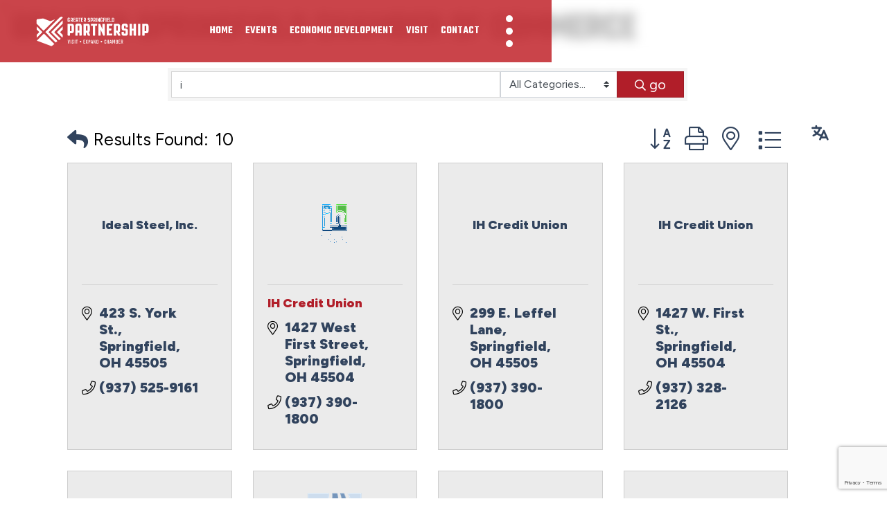

--- FILE ---
content_type: text/html; charset=utf-8
request_url: https://business.greaterspringfield.com/list/searchalpha/i
body_size: 22163
content:

<!DOCTYPE html>
<html lang="en">
<head>
<!-- start injected HTML (CCID=1444) -->
<!-- page template: https://www.greaterspringfield.com/hidden/growthzone-template-two -->
<base href="https://www.greaterspringfield.com/" />
<meta name="keywords" content="Greater Springfield Chamber of Commerce,Springfield,directory,business search,member search" />
<meta name="description" content="Directory Alpha Search: Greater Springfield Chamber of Commerce | Directory search results for: i" />
<link href="https://business.greaterspringfield.com/integration/customerdefinedcss?_=cRExrQ2" rel="stylesheet" type="text/css" />
<!-- link for rss not inserted -->
<link rel="canonical" href="https://business.greaterspringfield.com/list/searchalpha/i" />
<!-- end injected HTML -->

    <meta charset="UTF-8">
    <meta http-equiv="Content-Type" content="text/html; charset=utf-8">
    <meta http-equiv="Content-Language" content="en">
    <meta http-equiv="X-UA-Compatible" content="IE=edge,chrome=1">
    <meta name="author" content=" - Golden Shovel Agency, www.goldenshovelagency.com">
    <meta name="format-detection" content="telephone=no">
    <meta name="viewport" content="width=device-width, initial-scale=1.0">
                                            <meta name="google-site-verification" content="9graeODNoI6Ay6yV1ovARiOIdu2XNFiuieYa2OhYT8c">
		<meta name="title" content="Greater Springfield Chamber of Commerce">
		
		
		<meta name="thumbnail" content="https://www.greaterspringfield.com/media/userfiles/subsite_181/images/layout/springfieldchamber-og.jpg">
		
		<meta name="twitter:card" content="summary">
		<meta name="twitter:title" content="Greater Springfield Chamber of Commerce">
                <script type="application/ld+json">
            {"@type":"Organization","@context":"https:\/\/schema.org","name":"Greater Springfield Partnership","url":"https:\/\/www.greaterspringfield.com","logo":"https:\/\/www.greaterspringfield.com\/media\/userfiles\/subsite_181\/images\/layout-2025\/logo-header-1-26.svg","sameAs":["https:\/\/www.instagram.com\/greaterspringfield\/","https:\/\/www.facebook.com\/GreaterSpringfieldPartnership","https:\/\/www.youtube.com\/channel\/UCFTIKDORxANBP2ZUDxaoe3A","https:\/\/www.linkedin.com\/company\/greater-springfield-partnership\/?viewAsMember=true"],"address":{"@type":"PostalAddress","streetAddress":"20 South Limestone Street Suite 100","addressLocality":"Springfield","addressRegion":"OH","postalCode":"45502","addressCountry":"USA"}}
        </script>
        <title>Directory Alpha Search: i | Greater Springfield Chamber of Commerce</title>
        <link rel="preconnect" href="https://fonts.googleapis.com">
    <link rel="preconnect" href="https://fonts.gstatic.com" crossorigin>
    <link href="https://fonts.googleapis.com/css2?family=Figtree:ital,wght@0,300;0,400;0,500;0,600;0,900;1,300;1,400;1,500&family=Teko:wght@600;700&display=swap" rel="stylesheet">
    <link rel="stylesheet" href="https://secure-cdn.scdn6.secure.raxcdn.com/dist/themes/springfieldchamber2025/css/theme.min.css?v=165260eff31462af3301100ccd203934" media="screen,print">
    
                            
    <link rel="stylesheet" href="https://secure-cdn.scdn6.secure.raxcdn.com/media/site/css/springfieldchamber.min.css?v=9416d033b33d09cf33966a8e8e1b2555" media="screen">                                                                                        <link rel="icon" href="https://secure-cdn.scdn6.secure.raxcdn.com/themes/springfieldchamber2025/images/favicon.ico" sizes="any">
                                        <link rel="icon" type="image/svg+xml" href="https://secure-cdn.scdn6.secure.raxcdn.com/themes/springfieldchamber2025/images/favicon.svg">
                        <style>
            .breadcrumbs {
  visibility: hidden;
}
.sub-page h1 {
  display: none;
}
.breadcrumb-container {
  display: none;
}

        </style>
            <script src="https://secure-cdn.scdn6.secure.raxcdn.com/dist/themes/springfieldchamber2025/js/app.js?v=dc06f903684365e6d448180a7df4076e" defer></script>
    <script src="https://secure-cdn.scdn6.secure.raxcdn.com/js/utils/share-links.js?v=82f60936e1ebc54d05065deef2415f38" defer></script>
    <script src="https://secure-cdn.scdn6.secure.raxcdn.com/js/report/universal-buttons.js?v=eb179f87c1fb4ee884162e2a86270cb4" defer></script>
    <script nonce="f7q+wkM4Cg02AwMbXDcQlJ7gFm4=">window.gtranslateSettings = {"default_language":"en","native_language_names":true,"wrapper_selector":".gtranslate_wrapper","switcher_horizontal_position":"inline","float_switcher_open_direction":"bottom","alt_flags":{"en":"usa","es":"mexico"}}</script>
<script src="https://cdn.gtranslate.net/widgets/latest/popup.js" defer></script>
    
                        
        <!-- jQuery first, then Popper.js, then Bootstrap JS -->
    <script src="https://code.jquery.com/jquery-3.7.1.min.js" crossorigin="anonymous"></script>
    <script type="text/javascript" src="https://code.jquery.com/ui/1.13.2/jquery-ui.min.js"></script>
<script src="https://business.greaterspringfield.com/Content/bundles/SEO4?v=jX-Yo1jNxYBrX6Ffq1gbxQahkKjKjLSiGjCSMnG9UuU1"></script>
    <script type="text/javascript" src="https://ajax.aspnetcdn.com/ajax/globalize/0.1.1/globalize.min.js"></script>
    <script type="text/javascript" src="https://ajax.aspnetcdn.com/ajax/globalize/0.1.1/cultures/globalize.culture.en-US.js"></script>
    <!-- Required meta tags -->
    <meta charset="utf-8">
    <meta name="viewport" content="width=device-width, initial-scale=1, shrink-to-fit=no">
    <link rel="stylesheet" href="https://code.jquery.com/ui/1.13.2/themes/base/jquery-ui.css" type="text/css" media="all" />
    <script type="text/javascript">
        var MNI = MNI || {};
        MNI.CurrentCulture = 'en-US';
        MNI.CultureDateFormat = 'M/d/yyyy';
        MNI.BaseUrl = 'https://business.greaterspringfield.com';
        MNI.jQuery = jQuery.noConflict(true);
        MNI.Page = {
            Domain: 'business.greaterspringfield.com',
            Context: 210,
            Category: 0,
            Member: null,
            MemberPagePopup: false
        };
        MNI.LayoutPromise = new Promise(function (resolve) {
            MNI.LayoutResolution = resolve;
        });
        MNI.MemberFilterUrl = 'list';
    </script>


    <script src="https://www.google.com/recaptcha/enterprise.js?render=6LfI_T8rAAAAAMkWHrLP_GfSf3tLy9tKa839wcWa" async defer></script>
    <script>

        const SITE_KEY = '6LfI_T8rAAAAAMkWHrLP_GfSf3tLy9tKa839wcWa';

        // Repeatedly check if grecaptcha has been loaded, and call the callback once it's available
        function waitForGrecaptcha(callback, retries = 10, interval = 1000) {
            if (typeof grecaptcha !== 'undefined' && grecaptcha.enterprise.execute) {
                callback();
            } else if (retries > 0) { 
                setTimeout(() => {
                    waitForGrecaptcha(callback, retries - 1, interval);
                }, interval);
            } else {
                console.error("grecaptcha is not available after multiple attempts");
            }
        }

        // Generates a reCAPTCHA v3 token using grecaptcha.enterprise and injects it into the given form.
        // If the token input doesn't exist, it creates one. Then it executes the callback with the token.
        function setReCaptchaToken(formElement, callback, action = 'submit') {
            grecaptcha.enterprise.ready(function () {
                grecaptcha.enterprise.execute(SITE_KEY, { action: action }).then(function (token) {

                    MNI.jQuery(function ($) {
                        let input = $(formElement).find("input[name='g-recaptcha-v3']");

                        if (input.length === 0) {
                            input = $('<input>', {
                                type: 'hidden',
                                name: 'g-recaptcha-v3',
                                value: token
                            });
                            $(formElement).append(input);
                        }
                        else
                            $(input).val(token);

                        if (typeof callback === 'function') callback(token);
                    })

                });
            });
        }

    </script>




<script src="https://business.greaterspringfield.com/Content/bundles/MNI?v=34V3-w6z5bLW9Yl7pjO3C5tja0TdKeHFrpRQ0eCPbz81"></script>

    <script type="text/javascript" src="https://maps.googleapis.com/maps/api/js?v=3&key=AIzaSyAACLyaFddZFsbbsMCsSY4lq7g6N4ycArE"></script>
    <!-- Bootstrap CSS -->
    <link type="text/css" href="https://business.greaterspringfield.com/Content/SEO4/css/bootstrap/bootstrap-ns.min.css" rel="stylesheet" />
<link href="https://business.greaterspringfield.com/Content/SEO4/css/fontawesome/css/fa.bundle?v=ruPA372u21djZ69Q5Ysnch4rq1PR55j8o6h6btgP60M1" rel="stylesheet"/>
<link href="https://business.greaterspringfield.com/Content/SEO4/css/v4-module.bundle?v=teKUclOSNwyO4iQ2s3q00X0U2jxs0Mkz0T6S0f4p_241" rel="stylesheet"/>
<meta name="referrer" content="origin" />
</head>
<body class="sub-page default-page">    <a class="screen-reader-shortcut hidden-print" href="#content-main">Skip to main content.</a><header class="row g-0 text-white links-white">
            <div class="container-fluid d-flex justify-content-between aligned-center">
                                                        <div class="logo-container">
                        <a href="https://www.greaterspringfield.com/">
                            <img src="https://secure-cdn.scdn6.secure.raxcdn.com/media/userfiles/subsite_181/images/layout-2025/logo-header-1-26.svg" alt="Home" width="168" height="46"
                                 id="header-logo" class="header-logo img-fluid hover-scale">
                        </a>
                    </div>
                                <div class="links-container d-flex flex-grow-sm-1 flex-lg-nowrap aligned-center justify-content-end hidden-print">
                                                                <nav id="social-links" class="social-links">
                            <ul class="flexed-wrap horizontal-links list-unstyled no-margin">
                                                    <li>
        <a href="https://www.instagram.com/greaterspringfield/" data-bs-toggle="tooltip" data-bs-placement="bottom" title="Instagram"
           rel="noreferrer noopener" target="_blank">
            <i class="fa-brands fa-instagram"></i>
            <span class="visually-hidden sr-only">Instagram</span>
        </a>
    </li>
                                <li>
        <a href="https://www.facebook.com/GreaterSpringfieldPartnership" data-bs-toggle="tooltip" data-bs-placement="bottom" title="Facebook"
           rel="noreferrer noopener" target="_blank">
            <i class="fa-brands fa-facebook-f"></i>
            <span class="visually-hidden sr-only">Facebook</span>
        </a>
    </li>
                    <li>
        <a href="https://www.youtube.com/channel/UCFTIKDORxANBP2ZUDxaoe3A" data-bs-toggle="tooltip" data-bs-placement="bottom" title="YouTube"
           rel="noreferrer noopener" target="_blank">
            <i class="fa-brands fa-youtube"></i>
            <span class="visually-hidden sr-only">YouTube</span>
        </a>
    </li>
                                <li>
        <a href="https://www.linkedin.com/company/greater-springfield-partnership/?viewAsMember=true" data-bs-toggle="tooltip" data-bs-placement="bottom" title="LinkedIn"
           rel="noreferrer noopener" target="_blank">
            <i class="fa-brands fa-linkedin-in"></i>
            <span class="visually-hidden sr-only">LinkedIn</span>
        </a>
    </li>
                            </ul>
                        </nav>
                                                                                    <nav id="header-links" class="header-links ff-teko text-uppercase">
                            <ul class="flexed-wrap horizontal-links list-unstyled no-margin">
                                                                    <li><a href="/springfieldchamber" rel="noreferrer noopener">Home</a></li>
                                                                    <li><a href="https://business.greaterspringfield.com/events/" rel="noreferrer noopener">Events</a></li>
                                                                    <li><a href="http://www.expandgreaterspringfield.com/" target="_blank" rel="noreferrer noopener noreferrer noopener">Economic Development</a></li>
                                                                    <li><a href="https://www.visitgreaterspringfield.com/" target="_blank" rel="noreferrer noopener noreferrer noopener">Visit</a></li>
                                                                    <li><a href="/springfieldchamber/about/contact-us" rel="noreferrer noopener">Contact</a></li>
                                                            </ul>
                        </nav>
                                        <button type="button" class="navbar-toggler d-flex aligned-center flex-nowrap" data-bs-toggle="collapse"
                            data-bs-target=".navbar-collapse" aria-expanded="false" aria-label="Toggle Navigation">
                    <span class="icon-container d-block" aria-hidden="true">
                            <span class="icon-bar"></span>
                            <span class="icon-bar"></span>
                            <span class="icon-bar"></span>
                        </span>
                    </button>
                </div>
            </div>
            <nav id="navbar-collapse" class="collapse navbar-collapse"><ul class="sitemap-menu sub-1 list-unstyled"><li><a href="/about">About</a><ul class="sitemap-menu sub-2 list-unstyled"><li><a href="/about/from-chamber-to-partnership">From Chamber to Partnership</a></li><li><a href="/about/partnership-staff">Partnership Staff</a></li><li><a href="/about/board-of-directors">Board of Directors</a></li><li><a href="/about/greater-springfield-moving-forward">Greater Springfield Moving Forward</a></li><li><a href="/about/history">History</a></li><li><a href="/about/faqs">FAQs</a></li><li><a href="/about/contact-us">Contact Us</a></li></ul></li><li><a href="/join-us">Join Us</a><ul class="sitemap-menu sub-2 list-unstyled"><li><a href="/join-us/why-join">Why Join?</a></li><li><a href="/join-us/membership-application">Membership Application</a></li><li><a href="/join-us/investor-benefits">Investor Benefits</a></li><li><a href="/join-us/partner-services">Partner Services</a></li></ul></li><li><a href="/investors">Investors</a><ul class="sitemap-menu sub-2 list-unstyled"><li><a href="/investors/member-directory">Member Directory</a></li><li><a href="/investors/advertising-sponsorship">Advertising/Sponsorship</a></li><li><a href="/investors/employment-support">Employment Support</a></li><li><a href="/investors/advocacy">Advocacy</a></li><li><a href="/investors/members-only-login">Members Only Login</a></li></ul></li><li><a href="/get-involved">Get Involved</a><ul class="sitemap-menu sub-2 list-unstyled"><li><a href="/get-involved/partnership-events">Partnership Events</a></li><li><a href="/get-involved/safety-council">Safety Council</a><ul class="sitemap-menu sub-3 list-unstyled"><li><a href="/get-involved/safety-council/about">About</a></li><li><a href="/get-involved/safety-council/leadership">Leadership</a></li><li><a href="/get-involved/safety-council/programs">Programs</a></li><li><a href="/get-involved/safety-council/resources">Resources</a></li><li><a href="/get-involved/safety-council/join-the-safety-council">Join the Safety Council</a></li><li><a href="/get-involved/safety-council/presentations">Presentations</a></li></ul></li><li><a href="/get-involved/event-calendar">Event Calendar</a></li><li><a href="/get-involved/springforward">SpringForward</a></li><li><a href="/get-involved/ambassadors">Ambassador's Club</a></li><li><a href="/get-involved/young-professionals">Young Professionals</a></li></ul></li><li><a href="/welcome-to-springfield">Welcome to Springfield</a><ul class="sitemap-menu sub-2 list-unstyled"><li><a href="/welcome-to-springfield/living-in-springfield">Living in Springfield</a></li><li><a href="/welcome-to-springfield/visit-greater-springfield" target="_blank">Visit Greater Springfield</a></li></ul></li><li><a href="/news">News</a></li><li><a href="/resources">Resources</a><ul class="sitemap-menu sub-2 list-unstyled"><li><a href="/resources/publications/?d=grid&sort=publishDate">Publications</a></li><li><a href="/resources/videos/?d=grid&sort=publishDate">Videos</a></li><li><a href="/resources/newsletters/?sort=publishDate">Newsletters</a></li><li><a href="/resources/branding">Branding</a></li><li><a href="/resources/entrepreneur-ecosystem-asset-map">Entrepreneur Ecosystem Asset Map</a></li></ul></li><li><a href="/haitian-immigration-statement">Haitian Immigration Statement</a></li></ul></nav>
        </header>
        <span class="sticky-trigger"></span>
<div class="bsc bsc-sub main ff-teko text-uppercase hidden-print">
                                                        <img src="/media/userfiles/subsite_181/images/banners-sub-2025/sub-42.jpg"  alt="Greater Springfield Chamber of Commerce" id="main-banner" class="eg-pulse img-fluid" width="1400" height="356">
    </div><nav aria-label="Breadcrumb" class="breadcrumb-container py-3 text-uppercase text-red links-red">
    <div class="container"><ol class="breadcrumb" itemscope itemtype="https://schema.org/BreadcrumbList">    <li itemprop="itemListElement" itemscope itemtype="https://schema.org/ListItem"><a href="/" itemprop="item"><span itemprop="name">Home</span><meta itemprop="position" content="1"></a></li>
    <li itemprop="itemListElement" itemscope itemtype="https://schema.org/ListItem"><a href="/hidden" itemprop="item"><span itemprop="name">hidden</span><meta itemprop="position" content="2"></a></li>
    <li itemprop="itemListElement" itemscope itemtype="https://schema.org/ListItem"><a href="/hidden/growthzone-template-two" itemprop="item"><span itemprop="name">GrowthZone Template Two</span><meta itemprop="position" content="3"></a></li></ol></div>
</nav>

    <main id="wrap-page" class="sub-page default-page main-typography">
                            
                    
            <div class="container with-sticky">
                
                <div id="content-main" class="main-content">
                                                                                                                    <h1 class="page-headline">GrowthZone Template</h1>
<div id="maincontent_wrapper"><p>    <div id="gzns">
        



<div class="container-fluid gz-search-results">
    <!-- pagetitle and deals buttons row, deals buttons are now removed but leaving div incase we add back in -->
    <div class="d-flex w-100 gz-pagetitle-dealsbuttons">
        <div class="flex-grow-1 gz-pagetitle">
            <h1>Business Directory Search</h1>
        </div>
        

<div class="gz-dealsbuttons"></div>

    </div>

    <!--banner ad -->



<div class="row gz-banner"><div class="col"><div class="mn-banner mn-banner-premier"><div id="mn-banner"><noscript><iframe src="https://business.greaterspringfield.com/sponsors/adsframe?context=210&amp;catgid=0&amp;maxWidth=480&amp;maxHeight=60&amp;max=1&amp;rotate=False" width="480" height="60" scrolling="no" frameborder="0" allowtransparency="true" marginwidth="0" marginheight="0"></iframe></noscript></div></div></div></div>
<script type="text/javascript">
    var _mnisq=_mnisq||[];
    _mnisq.push(["domain","business.greaterspringfield.com"],["context",210],["category",0],["max",30],["rotate",1],["maxWidth",480],["maxHeight",60],["create","mn-banner"]);
    (function(b,d,a,c){b.getElementById(d)||(c=b.getElementsByTagName(a)[0],a=b.createElement(a),a.type="text/javascript",a.async=!0,a.src="https://business.greaterspringfield.com/Content/Script/Ads.min.js",c.parentNode.insertBefore(a,c))})(document,"mni-ads-script","script");
</script>
        

<!-- search bar on several pages, internal components mostly the same but internal components differ-->
  <div class="row gz-directory-search-filters">
        <div class="col">
<form action="https://business.greaterspringfield.com/list/search" id="SearchForm" method="get">                <div class="input-group gz-search-filters">
                <input for="search" type="text" class="form-control gz-search-keyword member-typeahead" aria-label="Search by keyword" placeholder="Keyword" name="q" value="i">
                    <select name="c" class="custom-select gz-search-category" id="category-select" aria-label="Search by Category">
                        <option value="" selected>All Categories...</option>
                        <option  data-slug-id="accountants-cpas-accounting-firms-1001" value="1001">Accountants/CPAs/Accounting Firms</option><option  data-slug-id="advertising-marketing-graphic-design-1003" value="1003">Advertising/Marketing/Graphic Design</option><option  data-slug-id="aircraft-repair-inspections-1006" value="1006">Aircraft Repair/Inspections</option><option  data-slug-id="alcohol-drug-treatment-facility-1479" value="1479">Alcohol &amp; Drug Treatment Facility</option><option  data-slug-id="apartment-complexes-retirement-housing-1013" value="1013">Apartment Complexes &amp; Retirement Housing</option><option  data-slug-id="architects-architectural-planners-1016" value="1016">Architects &amp; Architectural Planners</option><option  data-slug-id="arts-entertainment-1081" value="1081">Arts &amp; Entertainment</option><option  data-slug-id="assisted-independent-living-1235" value="1235">Assisted/Independent Living</option><option  data-slug-id="associations-organizations-1133" value="1133">Associations &amp; Organizations</option><option  data-slug-id="attorneys-law-practices-1018" value="1018">Attorneys/Law Practices</option><option  data-slug-id="attractions-1475" value="1475">Attractions</option><option  data-slug-id="auctioneers-1434" value="1434">Auctioneers</option><option  data-slug-id="automobile-motorcycle-dealers-1021" value="1021">Automobile &amp; Motorcycle Dealers</option><option  data-slug-id="automobile-body-repair-painting-1020" value="1020">Automobile Body Repair &amp; Painting</option><option  data-slug-id="automobile-mechanical-repairs-service-1023" value="1023">Automobile Mechanical Repairs &amp; Service</option><option  data-slug-id="automobile-parts-tires-1022" value="1022">Automobile Parts &amp; Tires</option><option  data-slug-id="bakery-1455" value="1455">Bakery</option><option  data-slug-id="banks-financial-institutions-1026" value="1026">Banks/Financial Institutions</option><option  data-slug-id="beverages-supplier-1031" value="1031">Beverage Supplier</option><option  data-slug-id="bowling-centers-1033" value="1033">Bowling Centers</option><option  data-slug-id="builders-developers-1035" value="1035">Builders/Developers</option><option  data-slug-id="building-materials-1036" value="1036">Building Materials</option><option  data-slug-id="business-management-consultants-1037" value="1037">Business &amp; Management Consultants</option><option  data-slug-id="business-consulting-1305" value="1305">Business Consulting</option><option  data-slug-id="business-insurance-2515" value="2515">Business Insurance</option><option  data-slug-id="car-wash-1040" value="1040">Car Wash</option><option  data-slug-id="cardiologist-1381" value="1381">Cardiologist</option><option  data-slug-id="carpet-flooring-1041" value="1041">Carpet &amp; Flooring</option><option  data-slug-id="catering-1461" value="1461">Catering</option><option  data-slug-id="child-development-childcare-1045" value="1045">Child Development/Childcare</option><option  data-slug-id="churches-1047" value="1047">Churches</option><option  data-slug-id="cleaning-services-equipment-1048" value="1048">Cleaning Services &amp; Equipment</option><option  data-slug-id="clinics-medical-groups-1050" value="1050">Clinics &amp; Medical Groups</option><option  data-slug-id="coffee-shops-1232" value="1232">Coffee Shops</option><option  data-slug-id="commercial-general-contactor-2508" value="2508">Commercial General Contactor</option><option  data-slug-id="computer-services-1055" value="1055">Computer Services</option><option  data-slug-id="concrete-1057" value="1057">Concrete</option><option  data-slug-id="construction-companies-1059" value="1059">Construction Companies</option><option  data-slug-id="construction-consultants-2484" value="2484">Construction Consultants</option><option  data-slug-id="construction-management-1056" value="1056">Construction Management</option><option  data-slug-id="consultants-professionals-1058" value="1058">Consultants/Professionals</option><option  data-slug-id="contractor-electrical-1060" value="1060">Contractor - Electrical</option><option  data-slug-id="contractor-general-1245" value="1245">Contractor - General</option><option  data-slug-id="contractor-heating-cooling-1239" value="1239">Contractor - Heating &amp; Cooling</option><option  data-slug-id="contractor-home-improvement-remodeling-1242" value="1242">Contractor - Home Improvement &amp; Remodeling</option><option  data-slug-id="contractor-painting-2502" value="2502">Contractor - Painting</option><option  data-slug-id="contractor-roofing-siding-1185" value="1185">Contractor - Roofing &amp; Siding</option><option  data-slug-id="convenience-store-gas-stations-1061" value="1061">Convenience Store &amp; Gas Stations</option><option  data-slug-id="cosmetic-procedures-2507" value="2507">Cosmetic Procedures</option><option  data-slug-id="craft-brewery-2485" value="2485">Craft Brewery</option><option  data-slug-id="crane-service-1420" value="1420">Crane Service</option><option  data-slug-id="credit-unions-1065" value="1065">Credit Unions</option><option  data-slug-id="dentists-orthodontists-dental-labs-dental-care-1068" value="1068">Dentists/Orthodontists/Dental Labs/Dental Care</option><option  data-slug-id="design-build-metal-buildings-2509" value="2509">Design-Build &amp; Metal Buildings</option><option  data-slug-id="displays-sign-company-1004" value="1004">Displays &amp; Sign Company</option><option  data-slug-id="distribution-companies-1071" value="1071">Distribution Companies</option><option  data-slug-id="economic-development-1335" value="1335">Economic Development</option><option  data-slug-id="education-programs-1452" value="1452">Education &amp; Programs</option><option  data-slug-id="employee-benefits-consultants-1077" value="1077">Employee Benefits &amp; Consultants</option><option  data-slug-id="engineering-1470" value="1470">Engineering</option><option  data-slug-id="event-planning-1418" value="1418">Event Planning</option><option  data-slug-id="family-services-1445" value="1445">Family Services</option><option  data-slug-id="farmers-market-produce-1348" value="1348">Farmers Market &amp; Produce</option><option  data-slug-id="financial-advisors-services-1092" value="1092">Financial Advisors &amp; Services</option><option  data-slug-id="financial-investment-counselors-1120" value="1120">Financial Investment Counselors</option><option  data-slug-id="fire-water-cleanup-restoration-1390" value="1390">Fire &amp; Water - Cleanup &amp; Restoration</option><option  data-slug-id="fitness-wellness-centers-1106" value="1106">Fitness &amp; Wellness Centers</option><option  data-slug-id="florists-1094" value="1094">Florists</option><option  data-slug-id="funeral-homes-crematory-cemetery-1097" value="1097">Funeral Homes/Crematory/Cemetery</option><option  data-slug-id="furniture-commercial-home-furnishings-1098" value="1098">Furniture - Commercial &amp; Home Furnishings</option><option  data-slug-id="glass-company-1101" value="1101">Glass Company</option><option  data-slug-id="golf-courses-country-clubs-1051" value="1051">Golf Courses/Country Clubs</option><option  data-slug-id="government-city-offices-1103" value="1103">Government &amp; City Offices</option><option  data-slug-id="hard-chrome-plating-1265" value="1265">Hard Chrome Plating</option><option  data-slug-id="hardware-store-1105" value="1105">Hardware Store</option><option  data-slug-id="health-wellness-organization-2492" value="2492">Health &amp; Wellness Organization</option><option  data-slug-id="hearing-centers-1421" value="1421">Hearing Centers</option><option  data-slug-id="heat-treating-1112" value="1112">Heat Treating</option><option  data-slug-id="heating-air-conditioning-1108" value="1108">Heating &amp; Air Conditioning</option><option  data-slug-id="home-health-residential-care-1107" value="1107">Home Health/Residential Care</option><option  data-slug-id="hospital-care-centers-1411" value="1411">Hospital &amp; Care Centers</option><option  data-slug-id="hotels-motels-1113" value="1113">Hotels &amp; Motels</option><option  data-slug-id="income-tax-service-1205" value="1205">Income Tax Service</option><option  data-slug-id="industrial-distribution-1115" value="1115">Industrial Distribution</option><option  data-slug-id="industrial-supplies-2513" value="2513">Industrial Supplies</option><option  data-slug-id="information-technology-1317" value="1317">Information Technology</option><option  data-slug-id="insurance-auto-1458" value="1458">Insurance - Auto</option><option  data-slug-id="insurance-business-personal-2487" value="2487">Insurance - Business &amp; Personal</option><option  data-slug-id="insurance-homeowner-1118" value="1118">Insurance - Homeowner</option><option  data-slug-id="insurance-individual-group-life-health-1391" value="1391">Insurance - Individual &amp; Group, Life &amp; Health</option><option  data-slug-id="insurance-life-2501" value="2501">Insurance - Life</option><option  data-slug-id="insurance-outsourcing-1288" value="1288">Insurance - Outsourcing</option><option  data-slug-id="insurance-personal-home-commercial-auto-2504" value="2504">Insurance - Personal Home/Commercial Auto</option><option  data-slug-id="janitorial-commercial-1471" value="1471">Janitorial - Commercial</option><option  data-slug-id="janitorial-equipment-services-1121" value="1121">Janitorial - Equipment/Supplies/Services</option><option  data-slug-id="job-training-services-1078" value="1078">Job &amp; Training Services</option><option  data-slug-id="job-recruitment-staffing-services-1405" value="1405">Job Recruitment/Staffing Services</option><option  data-slug-id="labor-unions-1477" value="1477">Labor Unions</option><option  data-slug-id="lawn-landscape-1127" value="1127">Lawn &amp; Landscape</option><option  data-slug-id="libraries-1128" value="1128">Libraries</option><option  data-slug-id="machine-tool-company-1129" value="1129">Machine &amp; Tool Company</option><option  data-slug-id="manufacturers-1135" value="1135">Manufacturers</option><option  data-slug-id="medical-imaging-1478" value="1478">Medical Imaging</option><option  data-slug-id="medicine-pediatrics-1286" value="1286">Medicine &amp; Pediatrics</option><option  data-slug-id="mental-health-care-1415" value="1415">Mental Health Care</option><option  data-slug-id="metal-fabrication-1301" value="1301">Metal Fabrication</option><option  data-slug-id="mortgage-loans-bankers-1144" value="1144">Mortgage Loans &amp; Bankers</option><option  data-slug-id="moving-storage-1145" value="1145">Moving &amp; Storage</option><option  data-slug-id="multimedia-services-1431" value="1431">Multimedia Services</option><option  data-slug-id="museums-1476" value="1476">Museums</option><option  data-slug-id="music-interests-services-1146" value="1146">Music Interests &amp; Services</option><option  data-slug-id="newspapers-1147" value="1147">Newspapers</option><option  data-slug-id="nonprofit-organizations-1231" value="1231">Nonprofit Organizations</option><option  data-slug-id="nursing-centers-1149" value="1149">Nursing Centers</option><option  data-slug-id="office-supplies-equipment-furniture-1150" value="1150">Office-Supplies, Equipment &amp; Furniture</option><option  data-slug-id="optical-optometrists-opticians-1152" value="1152">Optical/Optometrists/Opticians</option><option  data-slug-id="packaging-1154" value="1154">Packaging</option><option  data-slug-id="packaging-companies-1283" value="1283">Packaging Companies</option><option  data-slug-id="paint-wallpaper-floor-covering-1155" value="1155">Paint/Wallpaper/Floor Covering</option><option  data-slug-id="parks-recreation-1450" value="1450">Parks &amp; Recreation</option><option  data-slug-id="paving-contractors-1158" value="1158">Paving Contractors</option><option  data-slug-id="performing-arts-1396" value="1396">Performing Arts</option><option  data-slug-id="pest-control-services-1159" value="1159">Pest Control Services</option><option  data-slug-id="petroleum-1160" value="1160">Petroleum</option><option  data-slug-id="photographers-photographic-supplies-1161" value="1161">Photographers/Videographers</option><option  data-slug-id="physicians-surgeons-1164" value="1164">Physicians &amp; Surgeons</option><option  data-slug-id="pizza-1166" value="1166">Pizza</option><option  data-slug-id="plating-1233" value="1233">Plating</option><option  data-slug-id="plumbing-heating-air-conditioning-1168" value="1168">Plumbing/Heating &amp; Air Conditioning</option><option  data-slug-id="printers-publishers-typesetters-graphics-1169" value="1169">Printers/Publishers/Typesetters/Graphics</option><option  data-slug-id="printing-1325" value="1325">Printing</option><option  data-slug-id="provider-of-developmental-disability-services-1428" value="1428">Provider of Developmental Disability Services</option><option  data-slug-id="public-relations-advertising-1173" value="1173">Public Relations &amp; Advertising</option><option  data-slug-id="radio-stations-1230" value="1230">Radio Stations</option><option  data-slug-id="real-estate-appraisers-1175" value="1175">Real Estate - Appraisers</option><option  data-slug-id="real-estate-commercial-residential-1177" value="1177">Real Estate - Commercial &amp; Residential</option><option  data-slug-id="real-estate-developers-investors-1176" value="1176">Real Estate - Developers &amp; Investors</option><option  data-slug-id="real-estate-office-2483" value="2483">Real Estate - Office</option><option  data-slug-id="real-estate-property-management-1178" value="1178">Real Estate - Property Management</option><option  data-slug-id="rental-cars-trucks-1277" value="1277">Rental - Cars &amp; Trucks</option><option  data-slug-id="rental-office-space-2493" value="2493">Rental - Office Space</option><option  data-slug-id="restaurants-1184" value="1184">Restaurants</option><option  data-slug-id="restaurants-caterers-1272" value="1272">Restaurants/Caterers</option><option  data-slug-id="retail-stores-1336" value="1336">Retail Stores</option><option  data-slug-id="risk-management-2517" value="2517">Risk Management</option><option  data-slug-id="safety-services-1294" value="1294">Safety Services</option><option  data-slug-id="schools-colleges-education-1189" value="1189">Schools, Colleges &amp; Education</option><option  data-slug-id="screen-printing-embroidery-1314" value="1314">Screen Printing &amp; Embroidery</option><option  data-slug-id="shipping-moving-truck-rental-1300" value="1300">Shipping &amp; Moving Truck Rental</option><option  data-slug-id="shipping-packaging-supplies-1398" value="1398">Shipping &amp; Packaging Supplies</option><option  data-slug-id="social-services-1446" value="1446">Social Services</option><option  data-slug-id="sports-recreation-1467" value="1467">Sports &amp; Recreation</option><option  data-slug-id="steel-prosessing-fabricators-1200" value="1200">Steel Processing &amp; Fabricators</option><option  data-slug-id="steel-products-processing-2499" value="2499">Steel Products &amp; Processing</option><option  data-slug-id="steel-service-center-2498" value="2498">Steel Service Center</option><option  data-slug-id="storage-facilities-1353" value="1353">Storage Facilities</option><option  data-slug-id="structural-steel-2500" value="2500">Structural Steel</option><option  data-slug-id="supermarkets-grocers-food-distributors-1203" value="1203">Supermarkets/Grocers/Food Distributors</option><option  data-slug-id="technology-development-services-1407" value="1407">Technology Development Services</option><option  data-slug-id="telecommunications-data-long-distance-1256" value="1256">Telecommunications - Data &amp; Long Distance</option><option  data-slug-id="tent-rentals-1024" value="1024">Tent Rentals</option><option  data-slug-id="theaters-drive-in-s-1209" value="1209">Theaters &amp; Drive In&#39;s</option><option  data-slug-id="tool-die-manufacturers-1347" value="1347">Tool &amp; Die Manufacturers</option><option  data-slug-id="towing-services-1214" value="1214">Towing Services</option><option  data-slug-id="transportation-1215" value="1215">Transportation</option><option  data-slug-id="tree-removal-2519" value="2519">Tree Removal</option><option  data-slug-id="trucking-equipment-repair-services-1218" value="1218">Trucking Equipment &amp; Repair Services</option><option  data-slug-id="trucking-services-1219" value="1219">Trucking Services</option><option  data-slug-id="utilities-1220" value="1220">Utilities</option><option  data-slug-id="vending-companies-1221" value="1221">Vending Companies</option><option  data-slug-id="veterinarians-pet-clinics-1222" value="1222">Veterinarians/Pet Clinics</option><option  data-slug-id="waste-removal-1224" value="1224">Waste Removal</option><option  data-slug-id="welding-fabricating-1226" value="1226">Welding &amp; Fabricating</option><option  data-slug-id="window-treatments-2503" value="2503">Window Treatments</option><option  data-slug-id="workers-compensation-2516" value="2516">Workers Compensation</option>
                    </select>
                                
                
                
                
                <span><input type="hidden" name="sa" value="False" /></span>
                <div class="input-group-append">
                    <button class="btn gz-search-btn" type="submit" role="search" aria-label="Search Submit"><i class="gz-far gz-fa-search"></i>go</button>
                </div>
                </div>
</form>            <!-- badge pills, these display if keyword or items in search are selected, not sure if they only need to display on the results page or both the main page and results -->    
            <div class="gz-search-pills">
                
                
            </div>   
            <input type="hidden" name="catgId" id="catgId" />
        </div>    
  </div>


       <!-- results count and sort -->
      <div class="row gz-toolbar">
          <div class="col">
               <div class="btn-toolbar justify-content-between gz-results-toolbar" role="toolbar" aria-label="Toolbar with button groups">
                    <div class="input-group gz-results-found">
                         <div class="input-group-text gz-results-found-text" id="results-found">
                              <a class="gz-page-return" href="https://business.greaterspringfield.com/list" role="button" title="Back to Search"><i class="gz-fas gz-fa-reply"></i></a>
                              <span class="gz-subtitle gz-results-title">Results Found: </span>
                              <span class="gz-subtitle gz-results-count">10</span>
                         </div>
                    </div>
                    <div class="gz-toolbar-buttons" >
                         <div class="btn-group gz-toolbar-group" role="group" aria-describedby="buttongroup" id="sorting"><span id="buttongroup" class="sr-only">Button group with nested dropdown</span>
                                  <a type="button" class="gz-sort-alpha" role="button" title="Sort by A-Z" href="https://business.greaterspringfield.com/list/search?q=i&amp;o=alpha&amp;an=True"><i class="gz-fal gz-fa-sort-alpha-down"></i><i class="gz-fal gz-fa-sort-alpha-up"></i><i class="gz-fal gz-fa-sort-numeric-down"></i></a>

                              <a class="gz-toolbar-btn" role="button" rel="nofollow" href="https://business.greaterspringfield.com/list/searchalpha/i?rendermode=print" title="Print" onclick="return!MNI.Window.Print(this)"><i class="gz-fal gz-fa-print"></i></a>
                              <a class="gz-toolbar-btn" role="button" href="https://business.greaterspringfield.com/list/search?q=i&amp;o=&amp;an=True&amp;dm=True" title="View on Map"><i class="gz-fal gz-fa-map-marker-alt"></i></a>
                              <a href="#" class="gz-view-btn gz-cards-view gz-toolbar-btn active" role="button" title="Card View"><i class="gz-fal gz-fa-th"></i></a>
                              <a href="#" class="gz-view-btn gz-list-view gz-toolbar-btn" role="button" title="List View"><i class="gz-fal gz-fa-list"></i></a>
                         </div>
                    </div>
               </div>
          </div>
      </div>
<div class="row gz-cards gz-results-cards">
    <!-- start of first card, use this markup and repeat for each one-->
    <div class="gz-list-card-wrapper col-sm-6 col-md-4">

<script type="text/javascript">
    MNI.jQuery(function ($) {
        $(document).ready(function () {
            $('.gz-member-description').hover(
                function () {
                    var descElem = $(this);
                    var toolTipElem = descElem.parent().find('.tooltiptext');
                    var tolerance = 5; // The following check needs some tolerance due to varying pixel sizes setup
                    var isTruncated = descElem[0].scrollHeight > (descElem[0].clientHeight + tolerance);
                    if (isTruncated) toolTipElem.addClass('show');
                });
            $('.gz-list-card-wrapper .card-body').hover(
                function () {
                    // Do nothing. Hover In handled in above element selector. Hover Out handled below
                },
                function () {
                    $(this).parent().find('.tooltiptext.show').removeClass('show');
                }
            );
        });
    });
</script>
<div class="card gz-results-card gz-web-participation-30 gz-no-logo gz-nonsponsor" data-memid="16307" data-gz-wp="Gold">
    <div class="card-header">
        <a href="https://business.greaterspringfield.com/list/member/ideal-steel-inc-16307" alt="Ideal Steel, Inc.">
                <span class="gz-img-placeholder">Ideal Steel, Inc.</span>
            </a>
        <!-- if no image, omit img and display span of text <span class="gz-img-placeholder">Charter Communications</span> -->
        <!--if membership type display span, add class of membership type next to .gz-membership-type -->
        
    </div>
    <div class="card-body gz-card-top">
        <h5 class="card-title gz-card-title" itemprop="name">
            <a href="https://business.greaterspringfield.com/list/member/ideal-steel-inc-16307" alt="Ideal Steel, Inc.">Ideal Steel, Inc.</a>
        </h5>
    </div>
    <div class="card-body gz-results-card-body">
        <ul class="list-group list-group-flush">
                <li class="list-group-item gz-card-address">
                    <a href="https://www.google.com/maps?q=423%20S.%20York%20St.,%20Springfield,%20OH,%2045505" onclick="MNI.Hit.MemberMap(16307)" target="_blank" class="card-link">
                        <i class="gz-fal gz-fa-map-marker-alt"></i>
                        <span class="gz-street-address" itemprop="streetAddress">423 S. York St.</span>
                        
                        
                        
                        <div itemprop="citystatezip">
                            <span class="gz-address-city">Springfield</span>
                            <span>OH</span>
                            <span>45505</span>
                        </div>
                    </a>
                </li>
            <li class="list-group-item gz-card-phone">
                <a href="tel:9375259161" class="card-link"><i class="gz-fal gz-fa-phone"></i><span>(937) 525-9161</span></a>
            </li>
            
        </ul>
    </div>
    <!--if membership deals buttons are activated display card footer, if not omit entire footer-->
</div>
</div><div class="gz-list-card-wrapper col-sm-6 col-md-4">

<script type="text/javascript">
    MNI.jQuery(function ($) {
        $(document).ready(function () {
            $('.gz-member-description').hover(
                function () {
                    var descElem = $(this);
                    var toolTipElem = descElem.parent().find('.tooltiptext');
                    var tolerance = 5; // The following check needs some tolerance due to varying pixel sizes setup
                    var isTruncated = descElem[0].scrollHeight > (descElem[0].clientHeight + tolerance);
                    if (isTruncated) toolTipElem.addClass('show');
                });
            $('.gz-list-card-wrapper .card-body').hover(
                function () {
                    // Do nothing. Hover In handled in above element selector. Hover Out handled below
                },
                function () {
                    $(this).parent().find('.tooltiptext.show').removeClass('show');
                }
            );
        });
    });
</script>
<div class="card gz-results-card gz-web-participation-30 gz-has-logo gz-nonsponsor" data-memid="10224" data-gz-wp="Gold">
    <div class="card-header">
        <a href="https://business.greaterspringfield.com/list/member/ih-credit-union-10224" alt="IH Credit Union">
                <img class="img-fluid gz-results-img" src="https://chambermaster.blob.core.windows.net/images/members/1444/10224/MemLogoSearch_IH%20vertical%20color.gif" alt="IH Credit Union">
            </a>
        <!-- if no image, omit img and display span of text <span class="gz-img-placeholder">Charter Communications</span> -->
        <!--if membership type display span, add class of membership type next to .gz-membership-type -->
        
    </div>
    <div class="card-body gz-card-top">
        <h5 class="card-title gz-card-title" itemprop="name">
            <a href="https://business.greaterspringfield.com/list/member/ih-credit-union-10224" alt="IH Credit Union">IH Credit Union</a>
        </h5>
    </div>
    <div class="card-body gz-results-card-body">
        <ul class="list-group list-group-flush">
                <li class="list-group-item gz-card-address">
                    <a href="https://www.google.com/maps?q=1427%20West%20First%20Street,%20Springfield,%20OH,%2045504" onclick="MNI.Hit.MemberMap(10224)" target="_blank" class="card-link">
                        <i class="gz-fal gz-fa-map-marker-alt"></i>
                        <span class="gz-street-address" itemprop="streetAddress">1427 West First Street</span>
                        
                        
                        
                        <div itemprop="citystatezip">
                            <span class="gz-address-city">Springfield</span>
                            <span>OH</span>
                            <span>45504</span>
                        </div>
                    </a>
                </li>
            <li class="list-group-item gz-card-phone">
                <a href="tel:9373901800" class="card-link"><i class="gz-fal gz-fa-phone"></i><span>(937) 390-1800</span></a>
            </li>
            
        </ul>
    </div>
    <!--if membership deals buttons are activated display card footer, if not omit entire footer-->
</div>
</div><div class="gz-list-card-wrapper col-sm-6 col-md-4">

<script type="text/javascript">
    MNI.jQuery(function ($) {
        $(document).ready(function () {
            $('.gz-member-description').hover(
                function () {
                    var descElem = $(this);
                    var toolTipElem = descElem.parent().find('.tooltiptext');
                    var tolerance = 5; // The following check needs some tolerance due to varying pixel sizes setup
                    var isTruncated = descElem[0].scrollHeight > (descElem[0].clientHeight + tolerance);
                    if (isTruncated) toolTipElem.addClass('show');
                });
            $('.gz-list-card-wrapper .card-body').hover(
                function () {
                    // Do nothing. Hover In handled in above element selector. Hover Out handled below
                },
                function () {
                    $(this).parent().find('.tooltiptext.show').removeClass('show');
                }
            );
        });
    });
</script>
<div class="card gz-results-card gz-web-participation-30 gz-no-logo gz-nonsponsor" data-memid="13749" data-gz-wp="Gold">
    <div class="card-header">
        <a href="https://business.greaterspringfield.com/list/member/ih-credit-union-springfield-13749" alt="IH Credit Union">
                <span class="gz-img-placeholder">IH Credit Union</span>
            </a>
        <!-- if no image, omit img and display span of text <span class="gz-img-placeholder">Charter Communications</span> -->
        <!--if membership type display span, add class of membership type next to .gz-membership-type -->
        
    </div>
    <div class="card-body gz-card-top">
        <h5 class="card-title gz-card-title" itemprop="name">
            <a href="https://business.greaterspringfield.com/list/member/ih-credit-union-springfield-13749" alt="IH Credit Union">IH Credit Union</a>
        </h5>
    </div>
    <div class="card-body gz-results-card-body">
        <ul class="list-group list-group-flush">
                <li class="list-group-item gz-card-address">
                    <a href="https://www.google.com/maps?q=299%20E.%20Leffel%20Lane,%20Springfield,%20OH,%2045505" onclick="MNI.Hit.MemberMap(13749)" target="_blank" class="card-link">
                        <i class="gz-fal gz-fa-map-marker-alt"></i>
                        <span class="gz-street-address" itemprop="streetAddress">299 E. Leffel Lane</span>
                        
                        
                        
                        <div itemprop="citystatezip">
                            <span class="gz-address-city">Springfield</span>
                            <span>OH</span>
                            <span>45505</span>
                        </div>
                    </a>
                </li>
            <li class="list-group-item gz-card-phone">
                <a href="tel:9373901800" class="card-link"><i class="gz-fal gz-fa-phone"></i><span>(937) 390-1800</span></a>
            </li>
            
        </ul>
    </div>
    <!--if membership deals buttons are activated display card footer, if not omit entire footer-->
</div>
</div><div class="gz-list-card-wrapper col-sm-6 col-md-4">

<script type="text/javascript">
    MNI.jQuery(function ($) {
        $(document).ready(function () {
            $('.gz-member-description').hover(
                function () {
                    var descElem = $(this);
                    var toolTipElem = descElem.parent().find('.tooltiptext');
                    var tolerance = 5; // The following check needs some tolerance due to varying pixel sizes setup
                    var isTruncated = descElem[0].scrollHeight > (descElem[0].clientHeight + tolerance);
                    if (isTruncated) toolTipElem.addClass('show');
                });
            $('.gz-list-card-wrapper .card-body').hover(
                function () {
                    // Do nothing. Hover In handled in above element selector. Hover Out handled below
                },
                function () {
                    $(this).parent().find('.tooltiptext.show').removeClass('show');
                }
            );
        });
    });
</script>
<div class="card gz-results-card gz-web-participation-30 gz-no-logo gz-nonsponsor" data-memid="14298" data-gz-wp="Gold">
    <div class="card-header">
        <a href="https://business.greaterspringfield.com/list/member/ih-credit-union-springfield-937-328-2126-14298" alt="IH Credit Union">
                <span class="gz-img-placeholder">IH Credit Union</span>
            </a>
        <!-- if no image, omit img and display span of text <span class="gz-img-placeholder">Charter Communications</span> -->
        <!--if membership type display span, add class of membership type next to .gz-membership-type -->
        
    </div>
    <div class="card-body gz-card-top">
        <h5 class="card-title gz-card-title" itemprop="name">
            <a href="https://business.greaterspringfield.com/list/member/ih-credit-union-springfield-937-328-2126-14298" alt="IH Credit Union">IH Credit Union</a>
        </h5>
    </div>
    <div class="card-body gz-results-card-body">
        <ul class="list-group list-group-flush">
                <li class="list-group-item gz-card-address">
                    <a href="https://www.google.com/maps?q=1427%20W.%20First%20St.,%20Springfield,%20OH,%2045504" onclick="MNI.Hit.MemberMap(14298)" target="_blank" class="card-link">
                        <i class="gz-fal gz-fa-map-marker-alt"></i>
                        <span class="gz-street-address" itemprop="streetAddress">1427 W. First St.</span>
                        
                        
                        
                        <div itemprop="citystatezip">
                            <span class="gz-address-city">Springfield</span>
                            <span>OH</span>
                            <span>45504</span>
                        </div>
                    </a>
                </li>
            <li class="list-group-item gz-card-phone">
                <a href="tel:9373282126" class="card-link"><i class="gz-fal gz-fa-phone"></i><span>(937) 328-2126</span></a>
            </li>
            
        </ul>
    </div>
    <!--if membership deals buttons are activated display card footer, if not omit entire footer-->
</div>
</div><div class="gz-list-card-wrapper col-sm-6 col-md-4">

<script type="text/javascript">
    MNI.jQuery(function ($) {
        $(document).ready(function () {
            $('.gz-member-description').hover(
                function () {
                    var descElem = $(this);
                    var toolTipElem = descElem.parent().find('.tooltiptext');
                    var tolerance = 5; // The following check needs some tolerance due to varying pixel sizes setup
                    var isTruncated = descElem[0].scrollHeight > (descElem[0].clientHeight + tolerance);
                    if (isTruncated) toolTipElem.addClass('show');
                });
            $('.gz-list-card-wrapper .card-body').hover(
                function () {
                    // Do nothing. Hover In handled in above element selector. Hover Out handled below
                },
                function () {
                    $(this).parent().find('.tooltiptext.show').removeClass('show');
                }
            );
        });
    });
</script>
<div class="card gz-results-card gz-web-participation-30 gz-no-logo gz-nonsponsor" data-memid="30282" data-gz-wp="Gold">
    <div class="card-header">
        <a href="https://business.greaterspringfield.com/list/member/imperial-express-inc-30282" alt="Imperial Express, Inc.">
                <span class="gz-img-placeholder">Imperial Express, Inc.</span>
            </a>
        <!-- if no image, omit img and display span of text <span class="gz-img-placeholder">Charter Communications</span> -->
        <!--if membership type display span, add class of membership type next to .gz-membership-type -->
        
    </div>
    <div class="card-body gz-card-top">
        <h5 class="card-title gz-card-title" itemprop="name">
            <a href="https://business.greaterspringfield.com/list/member/imperial-express-inc-30282" alt="Imperial Express, Inc.">Imperial Express, Inc.</a>
        </h5>
    </div>
    <div class="card-body gz-results-card-body">
        <ul class="list-group list-group-flush">
                <li class="list-group-item gz-card-address">
                    <a href="https://www.google.com/maps?q=202%20N.%20Limestone%20St.,%20Ste%20300,%20Springfield,%20OH,%2045503" onclick="MNI.Hit.MemberMap(30282)" target="_blank" class="card-link">
                        <i class="gz-fal gz-fa-map-marker-alt"></i>
                        <span class="gz-street-address" itemprop="streetAddress">202 N. Limestone St., Ste 300</span>
                        
                        
                        
                        <div itemprop="citystatezip">
                            <span class="gz-address-city">Springfield</span>
                            <span>OH</span>
                            <span>45503</span>
                        </div>
                    </a>
                </li>
            <li class="list-group-item gz-card-phone">
                <a href="tel:9373999400" class="card-link"><i class="gz-fal gz-fa-phone"></i><span>(937) 399-9400</span></a>
            </li>
            
        </ul>
    </div>
    <!--if membership deals buttons are activated display card footer, if not omit entire footer-->
</div>
</div><div class="gz-list-card-wrapper col-sm-6 col-md-4">

<script type="text/javascript">
    MNI.jQuery(function ($) {
        $(document).ready(function () {
            $('.gz-member-description').hover(
                function () {
                    var descElem = $(this);
                    var toolTipElem = descElem.parent().find('.tooltiptext');
                    var tolerance = 5; // The following check needs some tolerance due to varying pixel sizes setup
                    var isTruncated = descElem[0].scrollHeight > (descElem[0].clientHeight + tolerance);
                    if (isTruncated) toolTipElem.addClass('show');
                });
            $('.gz-list-card-wrapper .card-body').hover(
                function () {
                    // Do nothing. Hover In handled in above element selector. Hover Out handled below
                },
                function () {
                    $(this).parent().find('.tooltiptext.show').removeClass('show');
                }
            );
        });
    });
</script>
<div class="card gz-results-card gz-web-participation-30 gz-has-logo gz-nonsponsor" data-memid="32118" data-gz-wp="Gold">
    <div class="card-header">
        <a href="https://business.greaterspringfield.com/list/member/integrated-pain-solutions-springfield-32118" alt="Integrated Pain Solutions Springfield">
                <img class="img-fluid gz-results-img" src="https://chambermaster.blob.core.windows.net/images/customers/1444/members/32118/logos/MEMBER_LOGOSEARCH/IPS_Square_W_APC.png" alt="Integrated Pain Solutions Springfield">
            </a>
        <!-- if no image, omit img and display span of text <span class="gz-img-placeholder">Charter Communications</span> -->
        <!--if membership type display span, add class of membership type next to .gz-membership-type -->
        
    </div>
    <div class="card-body gz-card-top">
        <h5 class="card-title gz-card-title" itemprop="name">
            <a href="https://business.greaterspringfield.com/list/member/integrated-pain-solutions-springfield-32118" alt="Integrated Pain Solutions Springfield">Integrated Pain Solutions Springfield</a>
        </h5>
            <span class="tooltiptext">Integrated Pain Solutions in Springfield, Ohio is a pain management clinic that specializes in diagnosing and treating acute and chronic pain.</span>
            <p class="card-text gz-description gz-member-description">Integrated Pain Solutions in Springfield, Ohio is a pain management clinic that specializes in diagnosing and treating acute and chronic pain.</p>
    </div>
    <div class="card-body gz-results-card-body">
        <ul class="list-group list-group-flush">
                <li class="list-group-item gz-card-address">
                    <a href="https://www.google.com/maps?q=1117%20E%20Home%20Rd,%20Springfield,%20OH,%2045503" onclick="MNI.Hit.MemberMap(32118)" target="_blank" class="card-link">
                        <i class="gz-fal gz-fa-map-marker-alt"></i>
                        <span class="gz-street-address" itemprop="streetAddress">1117 E Home Rd</span>
                        
                        
                        
                        <div itemprop="citystatezip">
                            <span class="gz-address-city">Springfield</span>
                            <span>OH</span>
                            <span>45503</span>
                        </div>
                    </a>
                </li>
            <li class="list-group-item gz-card-phone">
                <a href="tel:9373421619" class="card-link"><i class="gz-fal gz-fa-phone"></i><span>(937) 342-1619</span></a>
            </li>
            
        </ul>
    </div>
    <!--if membership deals buttons are activated display card footer, if not omit entire footer-->
</div>
</div><div class="gz-list-card-wrapper col-sm-6 col-md-4">

<script type="text/javascript">
    MNI.jQuery(function ($) {
        $(document).ready(function () {
            $('.gz-member-description').hover(
                function () {
                    var descElem = $(this);
                    var toolTipElem = descElem.parent().find('.tooltiptext');
                    var tolerance = 5; // The following check needs some tolerance due to varying pixel sizes setup
                    var isTruncated = descElem[0].scrollHeight > (descElem[0].clientHeight + tolerance);
                    if (isTruncated) toolTipElem.addClass('show');
                });
            $('.gz-list-card-wrapper .card-body').hover(
                function () {
                    // Do nothing. Hover In handled in above element selector. Hover Out handled below
                },
                function () {
                    $(this).parent().find('.tooltiptext.show').removeClass('show');
                }
            );
        });
    });
</script>
<div class="card gz-results-card gz-web-participation-30 gz-has-logo gz-nonsponsor" data-memid="10418" data-gz-wp="Gold">
    <div class="card-header">
        <a href="https://business.greaterspringfield.com/list/member/international-10418" alt="International">
                <img class="img-fluid gz-results-img" src="https://chambermaster.blob.core.windows.net/images/members/1444/10418/MemLogoSearch_navistar.jpg" alt="International">
            </a>
        <!-- if no image, omit img and display span of text <span class="gz-img-placeholder">Charter Communications</span> -->
        <!--if membership type display span, add class of membership type next to .gz-membership-type -->
        
    </div>
    <div class="card-body gz-card-top">
        <h5 class="card-title gz-card-title" itemprop="name">
            <a href="https://business.greaterspringfield.com/list/member/international-10418" alt="International">International</a>
        </h5>
    </div>
    <div class="card-body gz-results-card-body">
        <ul class="list-group list-group-flush">
                <li class="list-group-item gz-card-address">
                    <a href="https://www.google.com/maps?q=6125%20Urbana%20Road,%20Springfield,%20OH,%2045502-9069" onclick="MNI.Hit.MemberMap(10418)" target="_blank" class="card-link">
                        <i class="gz-fal gz-fa-map-marker-alt"></i>
                        <span class="gz-street-address" itemprop="streetAddress">6125 Urbana Road</span>
                        
                        
                        
                        <div itemprop="citystatezip">
                            <span class="gz-address-city">Springfield</span>
                            <span>OH</span>
                            <span>45502-9069</span>
                        </div>
                    </a>
                </li>
            <li class="list-group-item gz-card-phone">
                <a href="tel:9373902811" class="card-link"><i class="gz-fal gz-fa-phone"></i><span>(937) 390-2811</span></a>
            </li>
            
        </ul>
    </div>
    <!--if membership deals buttons are activated display card footer, if not omit entire footer-->
</div>
</div><div class="gz-list-card-wrapper col-sm-6 col-md-4">

<script type="text/javascript">
    MNI.jQuery(function ($) {
        $(document).ready(function () {
            $('.gz-member-description').hover(
                function () {
                    var descElem = $(this);
                    var toolTipElem = descElem.parent().find('.tooltiptext');
                    var tolerance = 5; // The following check needs some tolerance due to varying pixel sizes setup
                    var isTruncated = descElem[0].scrollHeight > (descElem[0].clientHeight + tolerance);
                    if (isTruncated) toolTipElem.addClass('show');
                });
            $('.gz-list-card-wrapper .card-body').hover(
                function () {
                    // Do nothing. Hover In handled in above element selector. Hover Out handled below
                },
                function () {
                    $(this).parent().find('.tooltiptext.show').removeClass('show');
                }
            );
        });
    });
</script>
<div class="card gz-results-card gz-web-participation-30 gz-no-logo gz-nonsponsor" data-memid="10329" data-gz-wp="Gold">
    <div class="card-header">
        <a href="https://business.greaterspringfield.com/list/member/intertape-polymer-woven-usa-inc-10329" alt="Intertape Polymer Woven USA Inc.">
                <span class="gz-img-placeholder">Intertape Polymer Woven USA Inc.</span>
            </a>
        <!-- if no image, omit img and display span of text <span class="gz-img-placeholder">Charter Communications</span> -->
        <!--if membership type display span, add class of membership type next to .gz-membership-type -->
        
    </div>
    <div class="card-body gz-card-top">
        <h5 class="card-title gz-card-title" itemprop="name">
            <a href="https://business.greaterspringfield.com/list/member/intertape-polymer-woven-usa-inc-10329" alt="Intertape Polymer Woven USA Inc.">Intertape Polymer Woven USA Inc.</a>
        </h5>
    </div>
    <div class="card-body gz-results-card-body">
        <ul class="list-group list-group-flush">
                <li class="list-group-item gz-card-address">
                    <a href="https://www.google.com/maps?q=1800%20E.%20Pleasant%20St.,%20Springfield,%20OH,%2045505" onclick="MNI.Hit.MemberMap(10329)" target="_blank" class="card-link">
                        <i class="gz-fal gz-fa-map-marker-alt"></i>
                        <span class="gz-street-address" itemprop="streetAddress">1800 E. Pleasant St.</span>
                        
                        
                        
                        <div itemprop="citystatezip">
                            <span class="gz-address-city">Springfield</span>
                            <span>OH</span>
                            <span>45505</span>
                        </div>
                    </a>
                </li>
            <li class="list-group-item gz-card-phone">
                <a href="tel:9373221698" class="card-link"><i class="gz-fal gz-fa-phone"></i><span>(937) 322-1698</span></a>
            </li>
            
        </ul>
    </div>
    <!--if membership deals buttons are activated display card footer, if not omit entire footer-->
</div>
</div><div class="gz-list-card-wrapper col-sm-6 col-md-4">

<script type="text/javascript">
    MNI.jQuery(function ($) {
        $(document).ready(function () {
            $('.gz-member-description').hover(
                function () {
                    var descElem = $(this);
                    var toolTipElem = descElem.parent().find('.tooltiptext');
                    var tolerance = 5; // The following check needs some tolerance due to varying pixel sizes setup
                    var isTruncated = descElem[0].scrollHeight > (descElem[0].clientHeight + tolerance);
                    if (isTruncated) toolTipElem.addClass('show');
                });
            $('.gz-list-card-wrapper .card-body').hover(
                function () {
                    // Do nothing. Hover In handled in above element selector. Hover Out handled below
                },
                function () {
                    $(this).parent().find('.tooltiptext.show').removeClass('show');
                }
            );
        });
    });
</script>
<div class="card gz-results-card gz-web-participation-30 gz-no-logo gz-nonsponsor" data-memid="32277" data-gz-wp="Gold">
    <div class="card-header">
        <a href="https://business.greaterspringfield.com/list/member/invenergy-32277" alt="Invenergy">
                <span class="gz-img-placeholder">Invenergy</span>
            </a>
        <!-- if no image, omit img and display span of text <span class="gz-img-placeholder">Charter Communications</span> -->
        <!--if membership type display span, add class of membership type next to .gz-membership-type -->
        
    </div>
    <div class="card-body gz-card-top">
        <h5 class="card-title gz-card-title" itemprop="name">
            <a href="https://business.greaterspringfield.com/list/member/invenergy-32277" alt="Invenergy">Invenergy</a>
        </h5>
    </div>
    <div class="card-body gz-results-card-body">
        <ul class="list-group list-group-flush">
                <li class="list-group-item gz-card-address">
                    <a href="https://www.google.com/maps?q=1%20S.%20Wacker%20Dr.,%20Suite%201800,%20Chicago,%20IL,%2060606" onclick="MNI.Hit.MemberMap(32277)" target="_blank" class="card-link">
                        <i class="gz-fal gz-fa-map-marker-alt"></i>
                        <span class="gz-street-address" itemprop="streetAddress">1 S. Wacker Dr., Suite 1800</span>
                        
                        
                        
                        <div itemprop="citystatezip">
                            <span class="gz-address-city">Chicago</span>
                            <span>IL</span>
                            <span>60606</span>
                        </div>
                    </a>
                </li>
            <li class="list-group-item gz-card-phone">
                <a href="tel:3122241400" class="card-link"><i class="gz-fal gz-fa-phone"></i><span>(312) 224-1400</span></a>
            </li>
            
        </ul>
    </div>
    <!--if membership deals buttons are activated display card footer, if not omit entire footer-->
</div>
</div><div class="gz-list-card-wrapper col-sm-6 col-md-4">

<script type="text/javascript">
    MNI.jQuery(function ($) {
        $(document).ready(function () {
            $('.gz-member-description').hover(
                function () {
                    var descElem = $(this);
                    var toolTipElem = descElem.parent().find('.tooltiptext');
                    var tolerance = 5; // The following check needs some tolerance due to varying pixel sizes setup
                    var isTruncated = descElem[0].scrollHeight > (descElem[0].clientHeight + tolerance);
                    if (isTruncated) toolTipElem.addClass('show');
                });
            $('.gz-list-card-wrapper .card-body').hover(
                function () {
                    // Do nothing. Hover In handled in above element selector. Hover Out handled below
                },
                function () {
                    $(this).parent().find('.tooltiptext.show').removeClass('show');
                }
            );
        });
    });
</script>
<div class="card gz-results-card gz-web-participation-30 gz-no-logo gz-nonsponsor" data-memid="13264" data-gz-wp="Gold">
    <div class="card-header">
        <a href="https://business.greaterspringfield.com/list/member/ipl-dayton-inc-urbana-13264" alt="IPL Dayton, Inc">
                <span class="gz-img-placeholder">IPL Dayton, Inc</span>
            </a>
        <!-- if no image, omit img and display span of text <span class="gz-img-placeholder">Charter Communications</span> -->
        <!--if membership type display span, add class of membership type next to .gz-membership-type -->
        
    </div>
    <div class="card-body gz-card-top">
        <h5 class="card-title gz-card-title" itemprop="name">
            <a href="https://business.greaterspringfield.com/list/member/ipl-dayton-inc-urbana-13264" alt="IPL Dayton, Inc">IPL Dayton, Inc</a>
        </h5>
    </div>
    <div class="card-body gz-results-card-body">
        <ul class="list-group list-group-flush">
                <li class="list-group-item gz-card-address">
                    <a href="https://www.google.com/maps?q=1765%20W.%20County%20Line%20Road,%20Urbana,%20OH,%2043078" onclick="MNI.Hit.MemberMap(13264)" target="_blank" class="card-link">
                        <i class="gz-fal gz-fa-map-marker-alt"></i>
                        <span class="gz-street-address" itemprop="streetAddress">1765 W. County Line Road</span>
                        
                        
                        
                        <div itemprop="citystatezip">
                            <span class="gz-address-city">Urbana</span>
                            <span>OH</span>
                            <span>43078</span>
                        </div>
                    </a>
                </li>
            <li class="list-group-item gz-card-phone">
                <a href="tel:9379698352" class="card-link"><i class="gz-fal gz-fa-phone"></i><span>(937) 969-8352</span></a>
            </li>
            
        </ul>
    </div>
    <!--if membership deals buttons are activated display card footer, if not omit entire footer-->
</div>
</div>
</div><!-- end of cards row --> 

    <div class="row gz-footer-navigation" role="navigation">
        <div class="col">
            <a href="https://business.greaterspringfield.com/list/">Business Directory</a>
            
            <a href="https://business.greaterspringfield.com/events/">Events Calendar</a>
            <a href="https://business.greaterspringfield.com/hotdeals/">Hot Deals</a>
            <a href="https://business.greaterspringfield.com/MemberToMember/">Member To Member Deals</a>
            
            
            <a href="https://business.greaterspringfield.com/contact/">Contact Us</a>
            
            
            <a href="https://business.greaterspringfield.com/member/NewMemberApp/">Join The Chamber</a>
        </div>
    </div>

    <div class="row gz-footer-logo">
        <div class="col text-center">
            <a href="http://www.growthzone.com/" target="_blank">
                <img alt="GrowthZone - Membership Management Software" src="https://public.chambermaster.com/content/images/powbyCM_100x33.png" border="0">
            </a>
        </div>
    </div>
</div><!-- container fluid close -->

        
    <script type="text/javascript">
        MNI.DEFAULT_LISTING = 0;
        (function ($) {
            $(function () {
                $('#gz-directory-contactform .gz-toolbar-btn').click(function (e) {
                    e.preventDefault();
                    $('#gz-directory-contactform').submit();
                });
            });
        })(MNI.jQuery);
    </script>

        <!-- JavaScript for Bootstrap 4 components -->
        <!-- js to make 4 column layout instead of 3 column when the module page content area is larger than 950, this is to accomodate for full-width templates and templates that have sidebars-->
        <script type="text/javascript">
            (function ($) {
                $(function () {
                    var $gzns = $('#gzns');
                    var $info = $('#gzns').find('.col-sm-6.col-md-4');
                    if ($gzns.width() > 950) {
                        $info.addClass('col-lg-3');
                    }

                    var store = window.localStorage;
                    var key = "2-list-view";
                    var printKey = "24-list-view";
                    $('.gz-view-btn').click(function (e) {
                        e.preventDefault();
                        $('.gz-view-btn').removeClass('active');
                        $(this).addClass('active');
                        if ($(this).hasClass('gz-list-view')) {
                            store.setItem(key, true);
                            store.setItem(printKey, true);
                            $('.gz-list-card-wrapper').removeClass('col-sm-6 col-md-4').addClass('gz-list-col');
                        } else {
                            store.setItem(key, false);
                            store.setItem(printKey, false);
                            $('.gz-list-card-wrapper').addClass('col-sm-6 col-md-4').removeClass('gz-list-col');
                        }
                    });
                    
                    var isListView = store.getItem(key) == null ? MNI.DEFAULT_LISTING : store.getItem(key) == "true";
                    if (isListView) $('.gz-view-btn.gz-list-view').click();
                    store.setItem(printKey, isListView);
                    MNI.LayoutResolution();

                    (function ($modal) {
                        if ($modal[0]) {
                            $('#gz-info-contactfriend').on('shown.bs.modal', function (e) {
                                $modal.css('max-height', $(window).height() + 'px');
                                $modal.addClass('isLoading');
                                $.ajax({ url: MNI.BaseUrl + '/inforeq/contactFriend?itemType='+MNI.ITEM_TYPE+'&itemId='+MNI.ITEM_ID })
                                    .then(function (r) {
                                        $modal.find('.modal-body')
                                            .html($.parseHTML(r.Html));
                                        $modal.removeClass('isLoading');
                                        $('#gz-info-contactfriend').addClass('in');
                                        $.getScript("https://www.google.com/recaptcha/api.js");
                                    });
                            });
                            $('#gz-info-contactfriend .send-btn').click(function () {
                                var $form = $modal.find('form');
                                $modal.addClass('isLoading');
                                $.ajax({
                                    url: $form.attr('action'),
                                    type: 'POST',
                                    data: $form.serialize(),
                                    dataType: 'json'
                                }).then(function (r) {
                                    if (r.Success) $('#gz-info-contactfriend').modal('hide');
                                    else $modal.find('.modal-body').html($.parseHTML(r.Html));
                                    $.getScript("https://www.google.com/recaptcha/api.js");
                                    $modal.removeClass('isLoading');
                                });
                            });
                        }
                    })($('#gz-info-contactfriend .modal-content'));

                    (function ($modal) {
                        if ($modal[0]) {
                            $('#gz-info-subscribe').on('shown.bs.modal', function (e) {
                            $('#gz-info-subscribe .send-btn').show();
                            $modal.addClass('isLoading');
                                $.ajax({ url: MNI.SUBSCRIBE_URL })
                                .then(function (r) {
                                    $modal.find('.modal-body')
                                        .html(r);

                                    $modal.removeClass('isLoading');
                                });
                            });
                            $('#gz-info-subscribe .send-btn').click(function () {
                                var $form = $modal.find('form');
                                $modal.addClass('isLoading');

                                waitForGrecaptcha(() => {
                                    setReCaptchaToken($form, () => {
                                        $.ajax({
                                            url: $form.attr('action'),
                                            type: 'POST',
                                            data: $form.serialize()
                                        }).then(function (r) {
                                            if (r.toLowerCase().search('thank you') != -1) {
                                                $('#gz-info-subscribe .send-btn').hide();
                                            }
                                            $modal.find('.modal-body').html(r);
                                            $modal.removeClass('isLoading');
                                        });
                                    }, "hotDealsSubscribe");
                                })                        
                            });
                        }
                    })($('#gz-info-subscribe .modal-content'));

                    (function ($modal) {
                        $('#gz-info-calendarformat').on('shown.bs.modal', function (e) {
                            var backdropElem = "<div class=\"modal-backdrop fade in\" style=\"height: 731px;\" ></div >";
                            $('#gz-info-calendarformat').addClass('in');                           
                            if (!($('#gz-info-calendarformat .modal-backdrop').length)) {
                                $('#gz-info-calendarformat').prepend(backdropElem);
                            }
                            else {
                                $('#gz-info-calendarformat .modal-backdrop').addClass('in');
                            }
                        });
                        $('#gz-info-calendarformat').on('hidden.bs.modal', function (e) {
                            $('#gz-info-calendarformat').removeClass('in');
                            $('#gz-info-calendarformat .modal-backdrop').remove();
                        });
                        if ($modal[0]) {
                            $('.calendarLink').click(function (e) {
                                $('#gz-info-calendarformat').modal('hide');
                            });
                        }
                    })($('#gz-info-calendarformat .modal-content'));

                    // Constructs the Find Members type ahead suggestion engine. Tokenizes on the Name item in the remote return object. Case Sensitive usage.
                    var members = new Bloodhound({
                        datumTokenizer: Bloodhound.tokenizers.whitespace,
                        queryTokenizer: Bloodhound.tokenizers.whitespace,
                        remote: {
                            url: MNI.BaseUrl + '/list/find?q=%searchTerm',
                            wildcard: '%searchTerm',
                            replace: function () {
                                var q = MNI.BaseUrl + '/list/find?q=' + encodeURIComponent($('.gz-search-keyword').val());
                                var categoryId = $('#catgId').val();
                                var quickLinkId = $('#qlId').val();
                                if (categoryId) {
                                    q += "&catgId=" + encodeURIComponent(categoryId);
                                }
                                if (quickLinkId) {
                                    q += "&qlid=" + encodeURIComponent(quickLinkId);
                                }
                                return q;
                            }
                        }
                    });

                    // Initializing the typeahead using the Bloodhound remote dataset. Display the Name and Type from the dataset via the suggestion template. Case sensitive.
                    $('.member-typeahead').typeahead({
                        hint: false,
                    },
                        {
                            display: 'Name',
                            source: members,
                            limit: Infinity,
                            templates: {
                                suggestion: function (data) { return '<div class="mn-autocomplete"><span class="mn-autocomplete-name">' + data.Name + '</span></br><span class="mn-autocomplete-type">' + data.Type + '</span></div>' }
                            }
                    });

                    $('.member-typeahead').on('typeahead:selected', function (evt, item) {
                        var openInNewWindow = MNI.Page.MemberPagePopup
                        var doAction = openInNewWindow ? MNI.openNewWindow : MNI.redirectTo;

                        switch (item.ResultType) {
                            case 1: // AutocompleteSearchResultType.Category
                                doAction(MNI.Path.Category(item.SlugWithID));
                                break;
                            case 2: // AutocompleteSearchResultType.QuickLink
                                doAction(MNI.Path.QuickLink(item.SlugWithID));
                                break;
                            case 3: // AutocompleteSearchResultType.Member
                                if (item.MemberPageAction == 1) {
                                    MNI.logHitStat("mbrws", item.ID).then(function () {
                                        var location = item.WebParticipation < 10 ? MNI.Path.MemberKeywordSearch(item.Name) : MNI.Path.Member(item.SlugWithID);
                                        doAction(location);
                                    });
                                }
                                else {
                                    var location = item.WebParticipation < 10 ? MNI.Path.MemberKeywordSearch(item.Name) : MNI.Path.Member(item.SlugWithID);
                                    doAction(location);
                                }
                                break;
                        }
                    })

                    $('#category-select').change(function () {
                        // Store the category ID in a hidden field so the remote fetch can use it when necessary
                        var categoryId = $('#category-select option:selected').val();
                        $('#catgId').val(categoryId);
                        // Don't rely on prior locally cached data when the category is changed.
                        $('.member-typeahead').typeahead('destroy');
                        $('.member-typeahead').typeahead({
                            hint: false,
                        },
                            {
                                display: 'Name',
                                source: members,
                                limit: Infinity,
                                templates: {
                                    suggestion: function (data) { return '<div class="mn-autocomplete"><span class="mn-autocomplete-name">' + data.Name + '</span></br><span class="mn-autocomplete-type">' + data.Type + '</span></div>' }
                                }
                            });
                    });
                    MNI.Plugins.AutoComplete.Init('#mn-search-geoip input', { path: '/' + MNI.MemberFilterUrl + '/find-geographic' });
                });
            })(MNI.jQuery);
        </script>
    </div>
</p></div>                                                                            </div>

                        <div class="interactive-tools justify-content-lg-start justify-content-center text-white hidden-print">
    <nav class="tools share-container">
        <i class="share-node fa-solid fa-share-nodes" tabindex="0"></i>
        <ul class="popout-trigger share-links aligned-center no-margin list-unstyled">
            <li>
                <i class="pointer fa-brands fa-facebook-f" onclick="facebookShare()" data-bs-toggle="tooltip"
                   data-bs-placement="top" data-bs-original-title="Share to Facebook"></i>
            </li>
            <li>
                <i class="pointer fa-brands fa-twitter" onclick="twitterShare()" data-bs-toggle="tooltip"
                   data-bs-placement="top" data-bs-original-title="Share to Twitter" tabindex="0"></i>
            </li>
            <li>
                <i class="pointer fa-brands fa-linkedin-in" onclick="linkedinShare()" data-bs-toggle="tooltip"
                   data-bs-placement="top" data-bs-original-title="Share to LinkedIn" tabindex="0"></i>
            </li>
            <li>
                <i class="pointer fa-solid fa-print" onclick="window.print()" data-bs-toggle="tooltip"
                   data-bs-placement="top" data-bs-original-title="Print" tabindex="0"></i>
            </li>
            <li>
                <i class="pointer fa-solid fa-envelope" onclick="emailForm()" data-bs-toggle="tooltip"
                   data-bs-placement="top" data-bs-original-title="Email" tabindex="0"></i>
            </li>
        </ul>
    </nav>
                <a href="https://www.greaterspringfield.com/springfieldchamber/search" class="search share-node tools flexed-wrap aligned-center justify-content-center text-center pointer"
           data-bs-toggle="tooltip" data-bs-title="Search" data-bs-placement="left" aria-label="Search" tabindex="0">
            <i class="fa-rotate-90 fa-solid fa-magnifying-glass"></i>
        </a>
        <div class="tools translate">
        <div class="share-node translate pointer" data-bs-toggle="tooltip"
             data-bs-placement="left">
            <div class="gtranslate_wrapper"></div>
        </div>
    </div>
</div>                </div>

                    
                    
                                </main>

    <footer class="position-relative text-white links-white">
            <div class="back-to-top mb-lg-5 mb-3 mx-auto pointer hidden-print" aria-label="Back to top" data-bs-placement="top"
                 data-bs-original-title="Back to top" data-bs-toggle="tooltip"></div>
            <div class="footer-top container-fluid row g-0 text-center">
                                                        <div class="footer-img mb-lg-5 mb-3">
                        <a href="https://www.greaterspringfield.com/" class="inline-block">
                            <img src="/media/userfiles/subsite_181/images/layout-2025/logo-footer-1-26.svg" width="388" height="106"
                                 loading="lazy" id="footer-logo" class="footer-logo eg-pulse img-fluid hover-scale" alt="Home">
                        </a>
                    </div>
                                <div class="contact-info-container col-lg-8 mx-auto pb-lg-5 pb-3 px-0 fs-20">
                    <h2 class="none">Contact</h2>
                    <span class="site-info-name d-block"><b>Greater Springfield Partnership</b></span>
                                            <span class="site-location bar">20 South Limestone Street Suite 100</span>
                                                            <span class="footer-address">
                                                    <span class="city">Springfield, </span>
                                                                            <span class="state">OH</span>
                                                                            <span class="zip">45502</span>
                                            </span>
                    <span class="d-block" aria-hidden="true"></span>
                    <span class="toll-free bar">
                        <b>Toll-Free</b>
                        <a href="tel:+18008031553" class="fw-normal">800-803-1553</a>
                    </span>
                                            <span class="phone bar">
                            <b>Phone</b>
                            <a href="tel:+19373257621" class="fw-normal">
                                (937) 325-7621
                            </a>
                        </span>
                                                                <span class="fax bar">
                            <b>Fax</b>
                            <a href="tel:+19375211941" class="fw-normal">
                                (937) 521-1941
                            </a>
                        </span>
                                                                <span class="email">
                            <b>
                                <a href="mailto:info@greaterspringfield.com">Email Us</a>
                            </b>
                        </span>
                                    </div>
                                    <div class="sitewide-container aol d-flex flex-lg-nowrap flex-wrap flex-grow-1 justify-content-between hidden-print"><figure class="image"><a href="https://www.visitgreaterspringfield.com/" target="_blank" rel="noreferrer"><img class="img-fluid eg-pulse" style="aspect-ratio:168/106;" src="/media/userfiles/subsite_181/images/layout-2025/greater-springfield-visit-white.svg" alt="Visit Greater Springfield" width="168" height="106" loading="lazy"></a></figure><figure class="image"><a href="https://www.greaterspringfield.com/join-us/why-join" target="_blank" rel="noreferrer"><img class="img-fluid eg-pulse" style="aspect-ratio:168/106;" src="/media/userfiles/subsite_181/images/layout-2025/greater-springfield-chamber-white.svg" alt="Clark County Ohio" width="168" height="106" loading="lazy"></a></figure><figure class="image"><a href="https://www.greaterspringfield.com/clark-county" target="_blank" rel="noreferrer"><img class="img-fluid eg-pulse" style="aspect-ratio:168/106;" src="/media/userfiles/subsite_181/images/layout-2025/greater-springfield-meet-white-2.svg" alt="City of Springfield" width="168" height="106" loading="lazy"></a></figure><figure class="image"><a href="http://www.expandgreaterspringfield.com/" target="_blank" rel="noreferrer"><img class="img-fluid eg-pulse" style="aspect-ratio:168/106;" src="/media/userfiles/subsite_181/images/layout-2025/expand-white.svg" alt="EXPAND Greater Springfield" width="168" height="106" loading="lazy"></a></figure></div>
                                                                    <nav id="footer-links" class="footer-links fs-18 hidden-print">
                        <ul class="horizontal-links flexed-wrap justify-content-center list-unstyled no-margin">
                                                            <li><a href="/springfieldchamber" rel="noreferrer noopener">Home</a></li>
                                                            <li><a href="/springfieldchamber/about/contact-us" rel="noreferrer noopener">Contact</a></li>
                                                            <li><a href="/springfieldchamber/driving-directions" target="_blank" rel="noreferrer noopener noreferrer noopener">Driving Directions</a></li>
                                                            <li><a href="/springfieldchamber/site-map" rel="noreferrer noopener">Site Map</a></li>
                                                    </ul>
                    </nav>
                                <div class="copyright fs-14 py-2">
                    &copy; 2026 Greater Springfield Partnership. All rights reserved.
                    <a href="https://www.goldenshovelagency.com" target="_blank" rel="noreferrer" class="fw-normal">
                        Economic Development Websites by Golden Shovel Agency</a>.
                </div>
            </div>
        </footer><!-- Global site tag (gtag.js) - Google Analytics -->
<script async src="https://www.googletagmanager.com/gtag/js?id=G-CLKG25BMQS"></script>
<script>
  window.dataLayer = window.dataLayer || [];
  function gtag(){dataLayer.push(arguments);}
  gtag('js', new Date());

  gtag('config', 'G-CLKG25BMQS');
</script>
        </body>
</html>




--- FILE ---
content_type: text/html; charset=utf-8
request_url: https://www.google.com/recaptcha/enterprise/anchor?ar=1&k=6LfI_T8rAAAAAMkWHrLP_GfSf3tLy9tKa839wcWa&co=aHR0cHM6Ly9idXNpbmVzcy5ncmVhdGVyc3ByaW5nZmllbGQuY29tOjQ0Mw..&hl=en&v=PoyoqOPhxBO7pBk68S4YbpHZ&size=invisible&anchor-ms=20000&execute-ms=30000&cb=73srhwa3y7dn
body_size: 48791
content:
<!DOCTYPE HTML><html dir="ltr" lang="en"><head><meta http-equiv="Content-Type" content="text/html; charset=UTF-8">
<meta http-equiv="X-UA-Compatible" content="IE=edge">
<title>reCAPTCHA</title>
<style type="text/css">
/* cyrillic-ext */
@font-face {
  font-family: 'Roboto';
  font-style: normal;
  font-weight: 400;
  font-stretch: 100%;
  src: url(//fonts.gstatic.com/s/roboto/v48/KFO7CnqEu92Fr1ME7kSn66aGLdTylUAMa3GUBHMdazTgWw.woff2) format('woff2');
  unicode-range: U+0460-052F, U+1C80-1C8A, U+20B4, U+2DE0-2DFF, U+A640-A69F, U+FE2E-FE2F;
}
/* cyrillic */
@font-face {
  font-family: 'Roboto';
  font-style: normal;
  font-weight: 400;
  font-stretch: 100%;
  src: url(//fonts.gstatic.com/s/roboto/v48/KFO7CnqEu92Fr1ME7kSn66aGLdTylUAMa3iUBHMdazTgWw.woff2) format('woff2');
  unicode-range: U+0301, U+0400-045F, U+0490-0491, U+04B0-04B1, U+2116;
}
/* greek-ext */
@font-face {
  font-family: 'Roboto';
  font-style: normal;
  font-weight: 400;
  font-stretch: 100%;
  src: url(//fonts.gstatic.com/s/roboto/v48/KFO7CnqEu92Fr1ME7kSn66aGLdTylUAMa3CUBHMdazTgWw.woff2) format('woff2');
  unicode-range: U+1F00-1FFF;
}
/* greek */
@font-face {
  font-family: 'Roboto';
  font-style: normal;
  font-weight: 400;
  font-stretch: 100%;
  src: url(//fonts.gstatic.com/s/roboto/v48/KFO7CnqEu92Fr1ME7kSn66aGLdTylUAMa3-UBHMdazTgWw.woff2) format('woff2');
  unicode-range: U+0370-0377, U+037A-037F, U+0384-038A, U+038C, U+038E-03A1, U+03A3-03FF;
}
/* math */
@font-face {
  font-family: 'Roboto';
  font-style: normal;
  font-weight: 400;
  font-stretch: 100%;
  src: url(//fonts.gstatic.com/s/roboto/v48/KFO7CnqEu92Fr1ME7kSn66aGLdTylUAMawCUBHMdazTgWw.woff2) format('woff2');
  unicode-range: U+0302-0303, U+0305, U+0307-0308, U+0310, U+0312, U+0315, U+031A, U+0326-0327, U+032C, U+032F-0330, U+0332-0333, U+0338, U+033A, U+0346, U+034D, U+0391-03A1, U+03A3-03A9, U+03B1-03C9, U+03D1, U+03D5-03D6, U+03F0-03F1, U+03F4-03F5, U+2016-2017, U+2034-2038, U+203C, U+2040, U+2043, U+2047, U+2050, U+2057, U+205F, U+2070-2071, U+2074-208E, U+2090-209C, U+20D0-20DC, U+20E1, U+20E5-20EF, U+2100-2112, U+2114-2115, U+2117-2121, U+2123-214F, U+2190, U+2192, U+2194-21AE, U+21B0-21E5, U+21F1-21F2, U+21F4-2211, U+2213-2214, U+2216-22FF, U+2308-230B, U+2310, U+2319, U+231C-2321, U+2336-237A, U+237C, U+2395, U+239B-23B7, U+23D0, U+23DC-23E1, U+2474-2475, U+25AF, U+25B3, U+25B7, U+25BD, U+25C1, U+25CA, U+25CC, U+25FB, U+266D-266F, U+27C0-27FF, U+2900-2AFF, U+2B0E-2B11, U+2B30-2B4C, U+2BFE, U+3030, U+FF5B, U+FF5D, U+1D400-1D7FF, U+1EE00-1EEFF;
}
/* symbols */
@font-face {
  font-family: 'Roboto';
  font-style: normal;
  font-weight: 400;
  font-stretch: 100%;
  src: url(//fonts.gstatic.com/s/roboto/v48/KFO7CnqEu92Fr1ME7kSn66aGLdTylUAMaxKUBHMdazTgWw.woff2) format('woff2');
  unicode-range: U+0001-000C, U+000E-001F, U+007F-009F, U+20DD-20E0, U+20E2-20E4, U+2150-218F, U+2190, U+2192, U+2194-2199, U+21AF, U+21E6-21F0, U+21F3, U+2218-2219, U+2299, U+22C4-22C6, U+2300-243F, U+2440-244A, U+2460-24FF, U+25A0-27BF, U+2800-28FF, U+2921-2922, U+2981, U+29BF, U+29EB, U+2B00-2BFF, U+4DC0-4DFF, U+FFF9-FFFB, U+10140-1018E, U+10190-1019C, U+101A0, U+101D0-101FD, U+102E0-102FB, U+10E60-10E7E, U+1D2C0-1D2D3, U+1D2E0-1D37F, U+1F000-1F0FF, U+1F100-1F1AD, U+1F1E6-1F1FF, U+1F30D-1F30F, U+1F315, U+1F31C, U+1F31E, U+1F320-1F32C, U+1F336, U+1F378, U+1F37D, U+1F382, U+1F393-1F39F, U+1F3A7-1F3A8, U+1F3AC-1F3AF, U+1F3C2, U+1F3C4-1F3C6, U+1F3CA-1F3CE, U+1F3D4-1F3E0, U+1F3ED, U+1F3F1-1F3F3, U+1F3F5-1F3F7, U+1F408, U+1F415, U+1F41F, U+1F426, U+1F43F, U+1F441-1F442, U+1F444, U+1F446-1F449, U+1F44C-1F44E, U+1F453, U+1F46A, U+1F47D, U+1F4A3, U+1F4B0, U+1F4B3, U+1F4B9, U+1F4BB, U+1F4BF, U+1F4C8-1F4CB, U+1F4D6, U+1F4DA, U+1F4DF, U+1F4E3-1F4E6, U+1F4EA-1F4ED, U+1F4F7, U+1F4F9-1F4FB, U+1F4FD-1F4FE, U+1F503, U+1F507-1F50B, U+1F50D, U+1F512-1F513, U+1F53E-1F54A, U+1F54F-1F5FA, U+1F610, U+1F650-1F67F, U+1F687, U+1F68D, U+1F691, U+1F694, U+1F698, U+1F6AD, U+1F6B2, U+1F6B9-1F6BA, U+1F6BC, U+1F6C6-1F6CF, U+1F6D3-1F6D7, U+1F6E0-1F6EA, U+1F6F0-1F6F3, U+1F6F7-1F6FC, U+1F700-1F7FF, U+1F800-1F80B, U+1F810-1F847, U+1F850-1F859, U+1F860-1F887, U+1F890-1F8AD, U+1F8B0-1F8BB, U+1F8C0-1F8C1, U+1F900-1F90B, U+1F93B, U+1F946, U+1F984, U+1F996, U+1F9E9, U+1FA00-1FA6F, U+1FA70-1FA7C, U+1FA80-1FA89, U+1FA8F-1FAC6, U+1FACE-1FADC, U+1FADF-1FAE9, U+1FAF0-1FAF8, U+1FB00-1FBFF;
}
/* vietnamese */
@font-face {
  font-family: 'Roboto';
  font-style: normal;
  font-weight: 400;
  font-stretch: 100%;
  src: url(//fonts.gstatic.com/s/roboto/v48/KFO7CnqEu92Fr1ME7kSn66aGLdTylUAMa3OUBHMdazTgWw.woff2) format('woff2');
  unicode-range: U+0102-0103, U+0110-0111, U+0128-0129, U+0168-0169, U+01A0-01A1, U+01AF-01B0, U+0300-0301, U+0303-0304, U+0308-0309, U+0323, U+0329, U+1EA0-1EF9, U+20AB;
}
/* latin-ext */
@font-face {
  font-family: 'Roboto';
  font-style: normal;
  font-weight: 400;
  font-stretch: 100%;
  src: url(//fonts.gstatic.com/s/roboto/v48/KFO7CnqEu92Fr1ME7kSn66aGLdTylUAMa3KUBHMdazTgWw.woff2) format('woff2');
  unicode-range: U+0100-02BA, U+02BD-02C5, U+02C7-02CC, U+02CE-02D7, U+02DD-02FF, U+0304, U+0308, U+0329, U+1D00-1DBF, U+1E00-1E9F, U+1EF2-1EFF, U+2020, U+20A0-20AB, U+20AD-20C0, U+2113, U+2C60-2C7F, U+A720-A7FF;
}
/* latin */
@font-face {
  font-family: 'Roboto';
  font-style: normal;
  font-weight: 400;
  font-stretch: 100%;
  src: url(//fonts.gstatic.com/s/roboto/v48/KFO7CnqEu92Fr1ME7kSn66aGLdTylUAMa3yUBHMdazQ.woff2) format('woff2');
  unicode-range: U+0000-00FF, U+0131, U+0152-0153, U+02BB-02BC, U+02C6, U+02DA, U+02DC, U+0304, U+0308, U+0329, U+2000-206F, U+20AC, U+2122, U+2191, U+2193, U+2212, U+2215, U+FEFF, U+FFFD;
}
/* cyrillic-ext */
@font-face {
  font-family: 'Roboto';
  font-style: normal;
  font-weight: 500;
  font-stretch: 100%;
  src: url(//fonts.gstatic.com/s/roboto/v48/KFO7CnqEu92Fr1ME7kSn66aGLdTylUAMa3GUBHMdazTgWw.woff2) format('woff2');
  unicode-range: U+0460-052F, U+1C80-1C8A, U+20B4, U+2DE0-2DFF, U+A640-A69F, U+FE2E-FE2F;
}
/* cyrillic */
@font-face {
  font-family: 'Roboto';
  font-style: normal;
  font-weight: 500;
  font-stretch: 100%;
  src: url(//fonts.gstatic.com/s/roboto/v48/KFO7CnqEu92Fr1ME7kSn66aGLdTylUAMa3iUBHMdazTgWw.woff2) format('woff2');
  unicode-range: U+0301, U+0400-045F, U+0490-0491, U+04B0-04B1, U+2116;
}
/* greek-ext */
@font-face {
  font-family: 'Roboto';
  font-style: normal;
  font-weight: 500;
  font-stretch: 100%;
  src: url(//fonts.gstatic.com/s/roboto/v48/KFO7CnqEu92Fr1ME7kSn66aGLdTylUAMa3CUBHMdazTgWw.woff2) format('woff2');
  unicode-range: U+1F00-1FFF;
}
/* greek */
@font-face {
  font-family: 'Roboto';
  font-style: normal;
  font-weight: 500;
  font-stretch: 100%;
  src: url(//fonts.gstatic.com/s/roboto/v48/KFO7CnqEu92Fr1ME7kSn66aGLdTylUAMa3-UBHMdazTgWw.woff2) format('woff2');
  unicode-range: U+0370-0377, U+037A-037F, U+0384-038A, U+038C, U+038E-03A1, U+03A3-03FF;
}
/* math */
@font-face {
  font-family: 'Roboto';
  font-style: normal;
  font-weight: 500;
  font-stretch: 100%;
  src: url(//fonts.gstatic.com/s/roboto/v48/KFO7CnqEu92Fr1ME7kSn66aGLdTylUAMawCUBHMdazTgWw.woff2) format('woff2');
  unicode-range: U+0302-0303, U+0305, U+0307-0308, U+0310, U+0312, U+0315, U+031A, U+0326-0327, U+032C, U+032F-0330, U+0332-0333, U+0338, U+033A, U+0346, U+034D, U+0391-03A1, U+03A3-03A9, U+03B1-03C9, U+03D1, U+03D5-03D6, U+03F0-03F1, U+03F4-03F5, U+2016-2017, U+2034-2038, U+203C, U+2040, U+2043, U+2047, U+2050, U+2057, U+205F, U+2070-2071, U+2074-208E, U+2090-209C, U+20D0-20DC, U+20E1, U+20E5-20EF, U+2100-2112, U+2114-2115, U+2117-2121, U+2123-214F, U+2190, U+2192, U+2194-21AE, U+21B0-21E5, U+21F1-21F2, U+21F4-2211, U+2213-2214, U+2216-22FF, U+2308-230B, U+2310, U+2319, U+231C-2321, U+2336-237A, U+237C, U+2395, U+239B-23B7, U+23D0, U+23DC-23E1, U+2474-2475, U+25AF, U+25B3, U+25B7, U+25BD, U+25C1, U+25CA, U+25CC, U+25FB, U+266D-266F, U+27C0-27FF, U+2900-2AFF, U+2B0E-2B11, U+2B30-2B4C, U+2BFE, U+3030, U+FF5B, U+FF5D, U+1D400-1D7FF, U+1EE00-1EEFF;
}
/* symbols */
@font-face {
  font-family: 'Roboto';
  font-style: normal;
  font-weight: 500;
  font-stretch: 100%;
  src: url(//fonts.gstatic.com/s/roboto/v48/KFO7CnqEu92Fr1ME7kSn66aGLdTylUAMaxKUBHMdazTgWw.woff2) format('woff2');
  unicode-range: U+0001-000C, U+000E-001F, U+007F-009F, U+20DD-20E0, U+20E2-20E4, U+2150-218F, U+2190, U+2192, U+2194-2199, U+21AF, U+21E6-21F0, U+21F3, U+2218-2219, U+2299, U+22C4-22C6, U+2300-243F, U+2440-244A, U+2460-24FF, U+25A0-27BF, U+2800-28FF, U+2921-2922, U+2981, U+29BF, U+29EB, U+2B00-2BFF, U+4DC0-4DFF, U+FFF9-FFFB, U+10140-1018E, U+10190-1019C, U+101A0, U+101D0-101FD, U+102E0-102FB, U+10E60-10E7E, U+1D2C0-1D2D3, U+1D2E0-1D37F, U+1F000-1F0FF, U+1F100-1F1AD, U+1F1E6-1F1FF, U+1F30D-1F30F, U+1F315, U+1F31C, U+1F31E, U+1F320-1F32C, U+1F336, U+1F378, U+1F37D, U+1F382, U+1F393-1F39F, U+1F3A7-1F3A8, U+1F3AC-1F3AF, U+1F3C2, U+1F3C4-1F3C6, U+1F3CA-1F3CE, U+1F3D4-1F3E0, U+1F3ED, U+1F3F1-1F3F3, U+1F3F5-1F3F7, U+1F408, U+1F415, U+1F41F, U+1F426, U+1F43F, U+1F441-1F442, U+1F444, U+1F446-1F449, U+1F44C-1F44E, U+1F453, U+1F46A, U+1F47D, U+1F4A3, U+1F4B0, U+1F4B3, U+1F4B9, U+1F4BB, U+1F4BF, U+1F4C8-1F4CB, U+1F4D6, U+1F4DA, U+1F4DF, U+1F4E3-1F4E6, U+1F4EA-1F4ED, U+1F4F7, U+1F4F9-1F4FB, U+1F4FD-1F4FE, U+1F503, U+1F507-1F50B, U+1F50D, U+1F512-1F513, U+1F53E-1F54A, U+1F54F-1F5FA, U+1F610, U+1F650-1F67F, U+1F687, U+1F68D, U+1F691, U+1F694, U+1F698, U+1F6AD, U+1F6B2, U+1F6B9-1F6BA, U+1F6BC, U+1F6C6-1F6CF, U+1F6D3-1F6D7, U+1F6E0-1F6EA, U+1F6F0-1F6F3, U+1F6F7-1F6FC, U+1F700-1F7FF, U+1F800-1F80B, U+1F810-1F847, U+1F850-1F859, U+1F860-1F887, U+1F890-1F8AD, U+1F8B0-1F8BB, U+1F8C0-1F8C1, U+1F900-1F90B, U+1F93B, U+1F946, U+1F984, U+1F996, U+1F9E9, U+1FA00-1FA6F, U+1FA70-1FA7C, U+1FA80-1FA89, U+1FA8F-1FAC6, U+1FACE-1FADC, U+1FADF-1FAE9, U+1FAF0-1FAF8, U+1FB00-1FBFF;
}
/* vietnamese */
@font-face {
  font-family: 'Roboto';
  font-style: normal;
  font-weight: 500;
  font-stretch: 100%;
  src: url(//fonts.gstatic.com/s/roboto/v48/KFO7CnqEu92Fr1ME7kSn66aGLdTylUAMa3OUBHMdazTgWw.woff2) format('woff2');
  unicode-range: U+0102-0103, U+0110-0111, U+0128-0129, U+0168-0169, U+01A0-01A1, U+01AF-01B0, U+0300-0301, U+0303-0304, U+0308-0309, U+0323, U+0329, U+1EA0-1EF9, U+20AB;
}
/* latin-ext */
@font-face {
  font-family: 'Roboto';
  font-style: normal;
  font-weight: 500;
  font-stretch: 100%;
  src: url(//fonts.gstatic.com/s/roboto/v48/KFO7CnqEu92Fr1ME7kSn66aGLdTylUAMa3KUBHMdazTgWw.woff2) format('woff2');
  unicode-range: U+0100-02BA, U+02BD-02C5, U+02C7-02CC, U+02CE-02D7, U+02DD-02FF, U+0304, U+0308, U+0329, U+1D00-1DBF, U+1E00-1E9F, U+1EF2-1EFF, U+2020, U+20A0-20AB, U+20AD-20C0, U+2113, U+2C60-2C7F, U+A720-A7FF;
}
/* latin */
@font-face {
  font-family: 'Roboto';
  font-style: normal;
  font-weight: 500;
  font-stretch: 100%;
  src: url(//fonts.gstatic.com/s/roboto/v48/KFO7CnqEu92Fr1ME7kSn66aGLdTylUAMa3yUBHMdazQ.woff2) format('woff2');
  unicode-range: U+0000-00FF, U+0131, U+0152-0153, U+02BB-02BC, U+02C6, U+02DA, U+02DC, U+0304, U+0308, U+0329, U+2000-206F, U+20AC, U+2122, U+2191, U+2193, U+2212, U+2215, U+FEFF, U+FFFD;
}
/* cyrillic-ext */
@font-face {
  font-family: 'Roboto';
  font-style: normal;
  font-weight: 900;
  font-stretch: 100%;
  src: url(//fonts.gstatic.com/s/roboto/v48/KFO7CnqEu92Fr1ME7kSn66aGLdTylUAMa3GUBHMdazTgWw.woff2) format('woff2');
  unicode-range: U+0460-052F, U+1C80-1C8A, U+20B4, U+2DE0-2DFF, U+A640-A69F, U+FE2E-FE2F;
}
/* cyrillic */
@font-face {
  font-family: 'Roboto';
  font-style: normal;
  font-weight: 900;
  font-stretch: 100%;
  src: url(//fonts.gstatic.com/s/roboto/v48/KFO7CnqEu92Fr1ME7kSn66aGLdTylUAMa3iUBHMdazTgWw.woff2) format('woff2');
  unicode-range: U+0301, U+0400-045F, U+0490-0491, U+04B0-04B1, U+2116;
}
/* greek-ext */
@font-face {
  font-family: 'Roboto';
  font-style: normal;
  font-weight: 900;
  font-stretch: 100%;
  src: url(//fonts.gstatic.com/s/roboto/v48/KFO7CnqEu92Fr1ME7kSn66aGLdTylUAMa3CUBHMdazTgWw.woff2) format('woff2');
  unicode-range: U+1F00-1FFF;
}
/* greek */
@font-face {
  font-family: 'Roboto';
  font-style: normal;
  font-weight: 900;
  font-stretch: 100%;
  src: url(//fonts.gstatic.com/s/roboto/v48/KFO7CnqEu92Fr1ME7kSn66aGLdTylUAMa3-UBHMdazTgWw.woff2) format('woff2');
  unicode-range: U+0370-0377, U+037A-037F, U+0384-038A, U+038C, U+038E-03A1, U+03A3-03FF;
}
/* math */
@font-face {
  font-family: 'Roboto';
  font-style: normal;
  font-weight: 900;
  font-stretch: 100%;
  src: url(//fonts.gstatic.com/s/roboto/v48/KFO7CnqEu92Fr1ME7kSn66aGLdTylUAMawCUBHMdazTgWw.woff2) format('woff2');
  unicode-range: U+0302-0303, U+0305, U+0307-0308, U+0310, U+0312, U+0315, U+031A, U+0326-0327, U+032C, U+032F-0330, U+0332-0333, U+0338, U+033A, U+0346, U+034D, U+0391-03A1, U+03A3-03A9, U+03B1-03C9, U+03D1, U+03D5-03D6, U+03F0-03F1, U+03F4-03F5, U+2016-2017, U+2034-2038, U+203C, U+2040, U+2043, U+2047, U+2050, U+2057, U+205F, U+2070-2071, U+2074-208E, U+2090-209C, U+20D0-20DC, U+20E1, U+20E5-20EF, U+2100-2112, U+2114-2115, U+2117-2121, U+2123-214F, U+2190, U+2192, U+2194-21AE, U+21B0-21E5, U+21F1-21F2, U+21F4-2211, U+2213-2214, U+2216-22FF, U+2308-230B, U+2310, U+2319, U+231C-2321, U+2336-237A, U+237C, U+2395, U+239B-23B7, U+23D0, U+23DC-23E1, U+2474-2475, U+25AF, U+25B3, U+25B7, U+25BD, U+25C1, U+25CA, U+25CC, U+25FB, U+266D-266F, U+27C0-27FF, U+2900-2AFF, U+2B0E-2B11, U+2B30-2B4C, U+2BFE, U+3030, U+FF5B, U+FF5D, U+1D400-1D7FF, U+1EE00-1EEFF;
}
/* symbols */
@font-face {
  font-family: 'Roboto';
  font-style: normal;
  font-weight: 900;
  font-stretch: 100%;
  src: url(//fonts.gstatic.com/s/roboto/v48/KFO7CnqEu92Fr1ME7kSn66aGLdTylUAMaxKUBHMdazTgWw.woff2) format('woff2');
  unicode-range: U+0001-000C, U+000E-001F, U+007F-009F, U+20DD-20E0, U+20E2-20E4, U+2150-218F, U+2190, U+2192, U+2194-2199, U+21AF, U+21E6-21F0, U+21F3, U+2218-2219, U+2299, U+22C4-22C6, U+2300-243F, U+2440-244A, U+2460-24FF, U+25A0-27BF, U+2800-28FF, U+2921-2922, U+2981, U+29BF, U+29EB, U+2B00-2BFF, U+4DC0-4DFF, U+FFF9-FFFB, U+10140-1018E, U+10190-1019C, U+101A0, U+101D0-101FD, U+102E0-102FB, U+10E60-10E7E, U+1D2C0-1D2D3, U+1D2E0-1D37F, U+1F000-1F0FF, U+1F100-1F1AD, U+1F1E6-1F1FF, U+1F30D-1F30F, U+1F315, U+1F31C, U+1F31E, U+1F320-1F32C, U+1F336, U+1F378, U+1F37D, U+1F382, U+1F393-1F39F, U+1F3A7-1F3A8, U+1F3AC-1F3AF, U+1F3C2, U+1F3C4-1F3C6, U+1F3CA-1F3CE, U+1F3D4-1F3E0, U+1F3ED, U+1F3F1-1F3F3, U+1F3F5-1F3F7, U+1F408, U+1F415, U+1F41F, U+1F426, U+1F43F, U+1F441-1F442, U+1F444, U+1F446-1F449, U+1F44C-1F44E, U+1F453, U+1F46A, U+1F47D, U+1F4A3, U+1F4B0, U+1F4B3, U+1F4B9, U+1F4BB, U+1F4BF, U+1F4C8-1F4CB, U+1F4D6, U+1F4DA, U+1F4DF, U+1F4E3-1F4E6, U+1F4EA-1F4ED, U+1F4F7, U+1F4F9-1F4FB, U+1F4FD-1F4FE, U+1F503, U+1F507-1F50B, U+1F50D, U+1F512-1F513, U+1F53E-1F54A, U+1F54F-1F5FA, U+1F610, U+1F650-1F67F, U+1F687, U+1F68D, U+1F691, U+1F694, U+1F698, U+1F6AD, U+1F6B2, U+1F6B9-1F6BA, U+1F6BC, U+1F6C6-1F6CF, U+1F6D3-1F6D7, U+1F6E0-1F6EA, U+1F6F0-1F6F3, U+1F6F7-1F6FC, U+1F700-1F7FF, U+1F800-1F80B, U+1F810-1F847, U+1F850-1F859, U+1F860-1F887, U+1F890-1F8AD, U+1F8B0-1F8BB, U+1F8C0-1F8C1, U+1F900-1F90B, U+1F93B, U+1F946, U+1F984, U+1F996, U+1F9E9, U+1FA00-1FA6F, U+1FA70-1FA7C, U+1FA80-1FA89, U+1FA8F-1FAC6, U+1FACE-1FADC, U+1FADF-1FAE9, U+1FAF0-1FAF8, U+1FB00-1FBFF;
}
/* vietnamese */
@font-face {
  font-family: 'Roboto';
  font-style: normal;
  font-weight: 900;
  font-stretch: 100%;
  src: url(//fonts.gstatic.com/s/roboto/v48/KFO7CnqEu92Fr1ME7kSn66aGLdTylUAMa3OUBHMdazTgWw.woff2) format('woff2');
  unicode-range: U+0102-0103, U+0110-0111, U+0128-0129, U+0168-0169, U+01A0-01A1, U+01AF-01B0, U+0300-0301, U+0303-0304, U+0308-0309, U+0323, U+0329, U+1EA0-1EF9, U+20AB;
}
/* latin-ext */
@font-face {
  font-family: 'Roboto';
  font-style: normal;
  font-weight: 900;
  font-stretch: 100%;
  src: url(//fonts.gstatic.com/s/roboto/v48/KFO7CnqEu92Fr1ME7kSn66aGLdTylUAMa3KUBHMdazTgWw.woff2) format('woff2');
  unicode-range: U+0100-02BA, U+02BD-02C5, U+02C7-02CC, U+02CE-02D7, U+02DD-02FF, U+0304, U+0308, U+0329, U+1D00-1DBF, U+1E00-1E9F, U+1EF2-1EFF, U+2020, U+20A0-20AB, U+20AD-20C0, U+2113, U+2C60-2C7F, U+A720-A7FF;
}
/* latin */
@font-face {
  font-family: 'Roboto';
  font-style: normal;
  font-weight: 900;
  font-stretch: 100%;
  src: url(//fonts.gstatic.com/s/roboto/v48/KFO7CnqEu92Fr1ME7kSn66aGLdTylUAMa3yUBHMdazQ.woff2) format('woff2');
  unicode-range: U+0000-00FF, U+0131, U+0152-0153, U+02BB-02BC, U+02C6, U+02DA, U+02DC, U+0304, U+0308, U+0329, U+2000-206F, U+20AC, U+2122, U+2191, U+2193, U+2212, U+2215, U+FEFF, U+FFFD;
}

</style>
<link rel="stylesheet" type="text/css" href="https://www.gstatic.com/recaptcha/releases/PoyoqOPhxBO7pBk68S4YbpHZ/styles__ltr.css">
<script nonce="sfuiE6naFt895ZyKbOxSFA" type="text/javascript">window['__recaptcha_api'] = 'https://www.google.com/recaptcha/enterprise/';</script>
<script type="text/javascript" src="https://www.gstatic.com/recaptcha/releases/PoyoqOPhxBO7pBk68S4YbpHZ/recaptcha__en.js" nonce="sfuiE6naFt895ZyKbOxSFA">
      
    </script></head>
<body><div id="rc-anchor-alert" class="rc-anchor-alert"></div>
<input type="hidden" id="recaptcha-token" value="[base64]">
<script type="text/javascript" nonce="sfuiE6naFt895ZyKbOxSFA">
      recaptcha.anchor.Main.init("[\x22ainput\x22,[\x22bgdata\x22,\x22\x22,\[base64]/[base64]/MjU1Ong/[base64]/[base64]/[base64]/[base64]/[base64]/[base64]/[base64]/[base64]/[base64]/[base64]/[base64]/[base64]/[base64]/[base64]/[base64]\\u003d\x22,\[base64]\x22,\x22FMKnYw7DmMKlK13CqsKtJMOBImbDvsKHw4NCBcKXw5FCwprDoEt3w77Ct13DiF/Ck8Khw4nClCZFIMOCw44AdQXCh8KSI3Q1w7AqG8OPcRd8QsOYwql1VMKTw6vDnl/[base64]/w4J5Z3fDvMK5azLDsnMkeMOFwqrCpsOFw4PDuMO3w4Viw4nDgcKTwqhSw5/DmMO9wp7CtcOQYgg3w7XCnsOhw4XDpzIPNAxEw4/DjcOcGm/DpHDDlMOoRUHCicODbMKlwrXDp8Ofw43CjMKJwo1Zw7c9wqdTw6jDpl3Cm0TDsnrDgsKHw4PDhyRRwrZNUcK9OsKcJsOewoPCl8KdXcKgwqFSNW50GcKXL8OCw5QFwqZPQsK7wqALVgFCw55WYsK0wrkIw7HDtU9tcgPDtcOQwr/Co8OyIBrCmsOmwpg1wqErw6xkJ8O2YWlCKsOMUcKwC8OnPQrCvlg/w5PDkWMlw5Bjwr0Ew6DCtGwMLcO3wqDDpEg0w5XCklzCncKfFm3Dl8OaHVhxR1kRDMKowrnDtXPCh8OSw43DslnDrcOyRA/DoxBCwpNbw65lwo/CgMKMwogqCsKVSRrCpi/CqjPCiADDiVUfw5/DmcKzOjIew5MXfMO9woM6Y8O5eXZnQMOJLcOFSMOBwqTCnGzCinwuB8O8EQjCqsKPwrLDv2VWwqR9HsODB8Ofw7HDox5sw4HDmmBGw6DCl8KWwrDDrcO0wonCnVzDhihHw5/CmzXCo8KAMGwBw5nDjcKVPnbClMKHw4UWMH7DvnTCg8K/wrLCmx4hwrPCuizCpMOxw54GwrQHw7/DozkeFsKWw6bDj2gABcOfZcKkHQ7DisKmcizCgcK7w4crwokwLQHCisOewoc/R8OewqA/a8O9W8OwPMOMGTZSw6wxwoFKw5TDs3vDuS3CrMOfwpvCpcK/KsKHw5TCuAnDmcO5YMKAeWcOOB0yO8KZwqnCrC5aw5TCrmzChFLCqhR3wpTDgcK/[base64]/DtsKnwoXCmAUfwrzDpz3Du8K/NT8NKzPDucOpVSTDncKmwr8Lw6fCthszw49Qw6/DjjnCisOOw5TCmsOVMsOgLcOWB8OPJMKKw4N4ZsOVw6nDl3VUacOtGcK4TMKSGsOMBSDCisKfwrADUDzCrnzDo8O5w7vCow8Two96wq/DvzPCnFZWworDkcKQw6zDo0xnw6t9P8KSCsOgwrVxacKUHGsmw57DnAHDi8KswqUSFcKKGz00wqQgwpAcBmXDiDJEw70Pw4V/w6HCl0XDt1puw6/Dpj9/MHrCgV51wqnCrVjDvz3Dp8KDfkQ7wpvCqzDDhAvDmcKGw7fCl8KWw5VjwoN5OgTDq39Bw4vCu8OpJMOUwrfCksKJwrMTJ8OsRsK8wrRmw4o8ETs4XTHDssOqw5XDmyHCpWDDkGjDoW0EfF4ZdSPCtsKnMF0nw7bCuMKHwrh/[base64]/CmcOgK8OpMBHDlsOWwop4w6Qaw4LDtmrDrFtcw6A1ECbDqR0GNsOWwpTDlHInw5/[base64]/w7TCv8O8LSrDnRjCmsOAb2tBwrdxBFLDtcK6K8Kvw6Frw7Vow4XDqcKxw75mwozDtMOjw4fCgWl4ZTbCr8K/wp3DkWdWw7N2wr/[base64]/CqcKwwrcNw5HDgmU8I8K6OXFSMMKYw45ML8OsdsKPAkLDoW1cPsK1VAnDpsOfIRfCgsKTw5XDmsKuFMO+woPDp2rCh8OYw5nDkyHDgGLDicOGGsK7w706DzNvwo00L0MfwpDCtcOCw4DCl8Kswp/DnsKIwodzecK9w6fCtsO8w5YRUjHDhlQdJH5mw6Ecw4J3wq/CiHDDnUcGDCDDkMOaFXnCqTDDt8KeDAHDkcK+w7PCvsK6CkN+ZlIpLsKzw6IyB1nCpGJTw4rCmERYw4ECwpvDqMOKJsO5w5LCucKsA3fDm8OGB8KKw6dVwqbDhMKqNGfDmGUbw4bDjHkASsKgFHFUw4vCssOMw5/Cj8KYHlDDuzU1O8K6B8KWM8Oww7ROPTTDoMOqw7LDmMO2wrvDhcOSw4lFNcO/wovDscORIinCnsKKe8OZw6t7woTCjMK6wqpmb8O+Q8K6wpkNwrfCvcKGe3jDpcK2w6vDo3IJwrgeWcK/wqlvRCnDscKaBRlUw4rCmGtvwrzDukrCtSHDhhDCkjluw6XDh8KbwpPCuMOywoExZcOAS8OMC8K9G07ClsKVAghFwqrDt0piwrodDzssDkoWw57CpMOZw7zDkMKuwqlIw70xbSMfw5t/Uz3ClMOCw57DqcOBw7rDrxvDlBwKwoTCgMO4P8OkXxfDl2zDj2/[base64]/ChENdL8KfwrJBMAgJJsOzw6DCpDTDh8Oiw6zCt8KDwrXCgcO5NsK9WC0HfkrDqsKGwq4gG8O6w4DCk07CssOCw77CrsKCw5rDuMKlw6/CpMKmwo8Ow5Fswq/[base64]/IQTDp1vCssKQwr/DosK/wpPDoMOmAENRwrd6eQtgXcOXfA3Cs8OAf8KzZ8Kuw7jCjUzDiRkywoIlw71CwqLCqnxuCcKUwoTDj0p+w5JyMsKRwprCgMOQw6YKEMKVHCJjwr/Co8K3DcKifsKmIcKowp8bw43DlFAKw7VaIz44w6rDj8OXwoXDhXNNXsKHw5zDmcKZPcOXRsOFBAo1w64Ww7rCjsK+w5bChcOtLsO4wq5GwqQAGsONwprCj1FsYsOEB8Ozwp19O3XDjkjDl3/DpmbDlcKTwq5Qw6jCtMO8w50RNBbCvmDDkShow5gpemXCjHTChMKhw5JcK10zw6PDosKsw6HCiMKjESskw4AKwo15Jj1uScKtej3DucOHw5/CuMKIwpzDo8OXwpLCnTTCtsOOJzPChQwWGEVtwrrDjMOGBMKsHcKJDVzDqMKAw7M0W8KICE5ZesK0R8KWTiDCuzPDs8OLwrLCnsOoU8Onw53DucOrw6nChHwVw4MSw5sXPXA+SgdGw6XCmlXCtkfCrDrDjDHDl2fDkjbDu8OXwoEyBRHDgmR/W8OowpE8wozDqsKqwrs/w6sTCsODIMOTwpdJH8ODw6DCuMK1wrJ6w55sw6w3wphWHMOAwp1TCmzChnEIw6fDgCnCr8O3wq0UGEjCrD5bwq5qwqcxN8OMbsK/wo4kw5pWw4F/wqh3Um3DgQPCgwTDglV7w4/DtcOpXMOYw53Dv8Kgwr/DssK1wpzDgMKew4XDmsOlPW9wdWhVwobCthVDVMKcMMKxFsKuw4IXwrrCun8gwpUDw55xwr4/[base64]/w6gQQm/DpVXCiWvCl8OGfjxsaywGwrHDiXtiI8KtwqRYw7w/wrLDk2fDj8O/[base64]/[base64]/wq/DksKnwrRaw4PCpRleKRVLDsKGLMKfw6cfwqJyYsKtSW5DwoLCqkXDg1HCg8K0w4nCucKBwqwDw7VGOcOiw4bCscKPQGLCuBxtw7TDsH99wqYBD8O3CcKMIA9QwrN7TMOMwojCmMKZC8O+P8O8wod/[base64]/CsD3CpUhewocPR2kLYsK7w7/DmiPDmDA5wpfCpF7CpcOzUcKFwotRwqbDu8KVwpIbw7nCnMK4w4wDw5BCwrjCi8O7w7/Cn2HDgk/ChcKleBzCqMOeAsOywoTDoV7Dg8K8wpFVecKUwrIkScOeKMK8wrIrcMKWw63DnsKtQSbCpSzDplQ+wrsraFRjDgXDtn3CmMOTOiYLw6Ejwp1Tw5PDg8K7w7MEHcObw7wzwodEwpXCpynDuy/CtMKdw5PDinzCiMOpwrvCoxHCuMOsbMK7P1/DgTfCj3rCsMOMKwR0wpbDucOUwrZBVih2wozDs3/DusKsUwHCkcOVw4DCucKQwrXCr8KpwpsuwqLCrmvCpSbCv3DCqsKkEDbDrMKnCMOSZcO/CXUyw4DCtWXDvA4nw67Cp8OUwrVxO8KFGw5iX8K6w5MWw6TCk8OpE8OUZjIlw7zDvU3DiwkvFB/[base64]/RS5+Lk5eKsK9wrPCoEzChzPDs8KFwrQmwqpgw48TZMK/MMOAw45JOBIWSXvDvGw7bsKKwo1Yw67CiMOmTsKYworCmcOUw5DClcO+I8KhwoxyT8OJwq/Cj8OCwpDDvsOvw54CKcKtLcORw4LDu8K5w69twqrCgsOrWhwOJzhhwrVqRU1OwqsFw5xXXG3CnMOww7pSwqMCQiLCqsO2dSLCuxQ/wrTCocKFfSjDoj89wqzDu8Kjw6HCjMKNwpcHwoB4MHEiMMOTw57DogjCsW1dXSrDhMOPfsOYwpLDgsKgw7PClsKcw4jClC5kwoBEIcK0b8ODw7/CpEoAwr0NCMKyJcOmw4HDnMOywqV+OMKFwqk0PMOkWhZYw6rCj8OAwp/[base64]/DvkzDqRzDpsO/bV9CHHUoIcK7wrHDhURxHx0Ww7bCjcK6YsOOw74XasOiM0FNMlDCo8O9KzjCkCFkScKowqXCrcKHOMK7LMKRAQDDkMOYwr3Ci2TCqTlQQsKtw7jDlsOvw54aw44cwobDnUnDsBEuHMOEw5jDjsKRMgsibcKsw58Owo/Cvn3DvMKhbEBPw484wqw/[base64]/CpAUkbsKpYgrDi8KrwpjDrQY/KMKVecOPwrsbwrXCgMKfejMYwpfCosOgwokGczvCv8KFw7x0wprCrMO5IcOMUwUSwoTCvcOcw6Ncw4PCnU/[base64]/DrcOpwp42FnLDmsOow5TDolZXwr/DpcKdJcK/w57DuDzDi8O8w5TCg8KhwrjDkcO8w6TDiW/[base64]/Clj9PwppjZzRFP8O7cMOxLRFIfSB7RMK9wofDoTTDj8Oqw6vDuWvCpcKSwrUrRVrCucK5LMKFXXE1w7VfwpHChsKmwonCosK6w59oD8O2w4dbKsODO3I4YEzCi2bCr2TDqMKHwpTCmsK/[base64]/Cn8OtwqMyB1rDlMOYwpjCl8KPXcKcC0LCuV1Sw7pww7DCq8KJwojCmMKRQsKCw4xawpIEwpLCi8OwZEZvaSRDwpQtwp05wr7DusKnw63Dr13Dk0DCtsOKEV7CjcOTYMO1IcODSMK0XnjDpcOqwosXwqLCq1duIQnCk8Kiw5ANfcOAZk/[base64]/CpMOwfXXCnsO3NMKZw5jCsADCjcKGD8OTPDzDvWxPw7DCrcKXTcKPwq/CisKpwoTDrFcjwp3CrAUxw6ZywrFqw5fCqMKqFDnDtmxaHDARZWR8I8KEwpczIMOHw7Row4vDvMKPEMOywplrHCMbwrtHFTIQwpoYG8KJJCkQw6bCjsOxwrRvTcOUVMKjw6nDhMK/[base64]/DmsOoNxEyw5rCt8K4F1gRw7bDuhjDlmTCtsOfTsOHJis1w7HDuSfDohrDtTYkw4MLNsO8wrHDlUxZwpU0w5EZQcODwosfHCTDuGLDj8KTwrhjBsKPw6J4w61lwodjw5ZUwqQvw6zCksKULkrClH1cw603wqfDkXLDslNaw5MdwqRdw5M9wp/DvQk+acKqdcOPw6DDtsO2w4o+wr7Du8Onw5TDtkECwpMXw4vDvAjCgXfDs3jCqUfCg8Oww4fDlMOdX3dcwpw6wofDrWrCiMOiwpDDtB0eDUbDv8O8Qi0rPMKuXR4owrrDrR/[base64]/CoAZqBUvDpMObAcOewrXDl3cdw6gdwprCr8OMUMOZw6nCvHTDihQ6w7bDhTJNwrbDmsKuwojCksK0W8OQwo/[base64]/wpkswq0aEcK+fsKXw6nDjjc7RcOCD8KCw5jDpsOhWQE0w43DgF3DkSrCkCh3G1d8FxnDh8KpBgQRwoPCoW7CmkDCmMOjwoLDmcKGWB3Cti/CsRNuaHXCi1DCtEfCpcO0NQzDucKOwr/DoCNFw6V/wrHCvCrCmsORBcOow5vDlMOcwo/CjBtZw4jDri5ww7rCjMKDwq/[base64]/CkcO6wqd7V8OMT1B3J8KpXcKjQQRLK1nCiynDkMKPw4LCtg9HwpAPRXp6w6YXwrJswozCr07CsGdsw7MBY2/[base64]/wr/CocKXwqMsCCTCusKXHGMKZsK6w6ILw4thwrfDonAbwrwgw4PDvBInXyItRWfDm8O0UsK4dAoGw59wccOnwqMIacOzwpMZw63DrXkmZ8KmH2tQFsOZbWbCqVfCmsOHRlTDjV4Kwp1STBQ+w43DrCHCrFUQM2IFw73Ds2RGwr9ewrl4w7pEIMKhw7/[base64]/ChcKmA11mFsKlKsKLC8OPwpEaw5zCvS5RCMK1G8OVL8KEQsO/[base64]/DsxfDizYMGhXDqcKUw4vCncK7woh+w5zDjS3Ci8K5w7jCqzzDnxDCgsOEDRsyKMKTw4dfw7rDrXtkw6tiwp05O8Opw6oTa33CncKCwpA6wpAcSsKcM8OpwpYWwpsQw65ww5TCvDDDhcO3FnjDhQN1w5fCgcO1w5RHVQ/DgsKrwrh0woxFHWTDnTcpw6XCkyldwqUIw5vDo0zDmsK1JDwOwrU6w7kvRcORw6F2w6zDo8KwIBQobWIoXyQqETfDgsO/[base64]/[base64]/[base64]/CgMKVwr4+CyEcw4bCrMOOw6cKw7bCu8OvwogGasOgWnbDphMaTELDjHHDlMONwogjwphQCQdrwqHCkDp4QVIGUsOfwpfCkhjDksOoW8OKUBouf0DCiBvCqMOCw5vDnBHCkMK/D8Kew4grw6vDh8OVw7xHNsOyG8Onw7PCrSp0UBPDqQjCm1vDu8K5ecO3Iwkmw410IXDCuMKAM8OBw5AqwrhTw5oUwqXDpsOXwqPDp3s/[base64]/Cjg3DusKeKl5+TR1fw7LDoTDDgMKpQsOJBMO9woHCm8OnDMKiw4jCmlbCmMOFbsOyHSzDvk4uwphQwppZa8OrwqXCtTg9wo0VNWBpwr3Cuk/DjMKbeMORw77CozQZCgDDgDlRZ2nDrE13wqIhbsOHwptodMK9wpcUwq0lLcKXB8K3w5XDs8KIw4QVJSjDq3HCtjY4cU9mw7M6wo/DsMKCw6YiMsOhw7zCmB/CnRXDuV7DmcKZwrhmw7DDpsOZdsOdS8OOwqwDwo5mMAnDjMOcwqLCrsKpLWrDu8KIwrTDqnM3w4UCwrEAwptQE1h3w4PDqsOVVSJrwp9UbxRNJ8KMN8OmwqkPfn7DosOhYkPCg3weD8O2Iy7CvcOmAMKtdGR5XG7DgsK7TVBcw7DCoCTCj8OjZy/CuMKGElJgw4kZwrMZw6oWw79rXcOKDV3DksKVFMO6MmZ/wpzCiCvDicO/wox8w4IVIcOBwq5XwqNIwrjDiMK1wrcOPSB4wqzDpsOgTcKRXFHChSFgw6HCm8Kuw6tAP0RvwobDlcO4L095wqvDuMO6bsOcwrvCjXlmTRjCtcO9UsOvw4XDthDDl8OzwpbClcKTG2ZQNcKXwrsnw5nDhcK0wqbCtC7Dl8Kqwq8qLsOewrBjI8KXwopHccKuBsKzw6F/KsKUFMONwpPDoEI/w7BGwogvwrIzP8Oyw4sUw68Uw7ZfwoDCssOUw7x1FGvDp8Kww4cJFsO2w4YVwqx5w7XCr3/CnmFywqnDisOrw65rwq8dN8OASMK7w6PCrRvCgUDDkVTDgcKzAsKvaMKDIsKZMcOGw7Fww5bCu8Kxw6/CosOGw73DjcOSTQYaw5d8fcOSOyrDvsKQYFfDp0w3S8KfN8KcesKrw6Faw4MXw6oHw6UvOHYBbxvCiGZUwr/[base64]/CpMK0w4Rhw6hJQTgRW8O1w5Bqw60gwr/CuAIEw47CgksgworClx4yHCwWdAt1YDJpw78uUcK2S8KyFz7Dk1nCk8Kow7QXRiPDvBl9wpvDvMOQwqjDucKnwoLDv8KMw4Rdw7XDvCvDgMO1ZMOJw5xdw55ewrxIG8OYVlfDmhxow5rCrMOnTgHCmBhew6AIEMOjwq/DqlfCr8KeRBfDvcO+c1DDhsOjHiHCiRvDhU4mYcKiw4Y4w4nDoD/CsMKrwo7DkcKqScOvwpNGwo/DtMOKwrJUw5bDsMKxLcOow6MNHcOERwNSw5HCs8KPwoMJPFXDqlrCqQYUXABdwovCucOhwprClMKUd8KOw5XDuGUUFMKawpVKwoLCoMK0BjfCgsKpw7PCowUow6zDgG1KwoAnBcKsw7oFJsOMSsKyDsOxIMOsw6/[base64]/w7DDnQPCtMOMJXd9dFDCqWhxwoxIwpkUwpTCjUFPd8KtfMKpUMKuwqUuGcK1wp/[base64]/IsO5TVsPd3FgUcOZFUERbsOdw7INVDfDn0HCo1Q3UDNCw47CtcK5bcKMw79lGMOwwoMATjzDj2LCv2x2wpZjw6zCuQLDm8Kww6PDgyLCkEnCsBcULMOyUsOlwqIMdF3Co8KEM8KEwoTCshEhw47DlcKXdCV8woE7E8O1w5l9wo7CpxfDtXfCnC/Dky5iw69/ekrDtHrDqcOpw4hgcW/DiMKiMEUnwrfDvcOVw5vDsCVcZsKywqpXw5pAFsOgEcO/G8Kfwp0VCcOgAcKNR8O+wozCqMK6WTMibiRvDh1nwp9Iwp/Dh8KyR8O1TAXDqsK8TWM8dsOxBcO+w5/[base64]/CgFzDoQvCu8OOwrDCkhwGQ8OGwpE1cMK9QCnChnzCosKvwrpiw7XDim3CvsKJbkMdw7HDqMOnZMKfOMOGw4HDjlXCvUYTfXrCssORworDtcKNJlTDjMK9w4rCn0RbGHTCs8OhPsKIImvDvcObA8OWFEDDisOZX8KgTBbDmcKDE8OFw7gIw64FwrDCi8OBRMKiw7M/[base64]/[base64]/F3p8PwnDthzDvcOnOMOOw54kw7FnSMO3wpk7MMO7wrsCGAPDtsK+RMOGwp3DgMOew7HCjzXDr8O5w5J3B8O6UcO9bCbCo3DCnMOaHRLDlsKYF8KSG2DDpsOTIQUfworDkMKdBsOgP2bCpDHCi8KRw4/DlBoxJm98wpUew7h1w5TCuWDCvsKIwpPDj0cKWi5MwrRAIFQwOgHDg8KIGMOoZFBxQmXDhMKZJQTDpsOVMx3Dl8OwCMKqwpUhwqZZYy/CvcORwrXCnMOUwrrDusO8w5/DgMOWwrzCmsOVF8KSYxTCkUnCnMOIYMOyw6xeXDURSnfDlCVhRWvCtG4rw6czPmZrd8Oewr3DgsKgw63CvGTCsSHChF1hH8ONPMKgw5oPeGDDmXZbw6gpwpnCjjE2w7vChS/DkCMGRi/DjSjDkT5gw6UhesKqPcKnC37Dj8OzwrfCnMKEwoLDr8OcAMK/YsOFwqlgwozDocKiw51GwqXDrsK8IEDChiobwo7Dlw7CkW3Cp8KpwrwSwqXCm2TDkCtjL8Oyw53Cm8OVECLCu8OCwrc+w4rCjBvCpcO6ccOVwozDv8Khwr0FGMOJYsO4w4LDpTbCisKiwr3CrmLDtBorR8OAacKTccK/w7smwonDkDB3OMK0w4TDoHUgDsKKwqjDtsObKcKBwp3DsMO6w7FPPHt2wpwqNMKXw4fCoSw8wonCjRbCkTHCpcKEwpwwNMOrwptjdQp/w5/Ct0ckVzYiRcKLAsO/ZDzDlW/[base64]/Ck8KLwoY2DcOtQMOaw4IKw77DjDJrDwo0HcOvSCPDrMOlXmIvw57CgsKJwo11LU/DsS7CncOwecO+aR/[base64]/DpxF7Q17DswbCucORwrMLw5VfJzRQTMKRwr1nw7pmwphTKlg5Y8K2wqJxw4/DssOoA8OsIUFJfMOfPDNfL23Dl8KLZMOpQMOrBsKMwr3CjsKLw4gYwqB+w7TCjHYZLE9/wpjDmsKvwp9mw4YAVFEpw5fDi2fDs8ORYl/DnsKvw67CuCXCiH7Dm8K7EcONQMO1YMOpwqBtwqp0EELCocOeY8O8OwF4Y8KADMKFw6XDucOtw5EFTmPCnsKDwpVETcOQw5fCp1fDnER7w7o0w6wTw7XCrg9wwqfDq3bDksKfdXEzb2Exw67CmBgaw7oYIz5pAz5SwpIyw7vCsyrCoD3ClXQkwqEMwqFkw4lNb8O7Nl/DixvDsMKiwrsUHFEtw7zCtxwBBsOKaMK7e8OFOnZxJsK6GWxMwrwkw7Bwd8K3wqnCh8K5RsO7w4/DjGprB3DCn2nCo8O7bFbCvsO3VRFzEMO8wp4KGE3DmR/ClwDDiMKnJn/CrsO2wokoDRc3DF3DpyzCp8OxKBEYw6wWCizDo8Khw6pWw5R+XcKkw5QIwr7CssOEw6IWGXB5eRTDtcOlMULCl8KKw5vCv8KFw7Y3PcOXN1hNdwfDo8KJwq1vH1bCksKYwoxwSB1EwpEQGGrDgAjCoFUdw5rDplvChsKNPsK0w7I9w4cmXDojYXN/w43DljBSw6nCmifCkTdHazfCgcOGN1jCiMOPYMO+woAxwqzCs095wrAyw7JSw7/Cj8OVXz/CjMK9w5PCiirDuMO1w57DksKNeMKnw6PDphRmNMKOw7hsG2ohwq7DgDfDl3QALG7CkwrCsGp9MsOjKzQlwo4Jwq0OwrTCmRLCiTzDjsKYO0ZSMsKsQhnDoC4UOnJtw5zDisOaAS9Ib8O5acKew5QQw5LDnsO9wqd/FCZKfFBUTMOCVsKzVcKZNzTDuWHDpWjCmlxWBBMhwpR/HnHCtEATc8K9wpAJLMKGw5VXwrlAw5/Cl8KfwpLDkSDDhWPDtTdpw45cwr7Cp8OEworCoSQtw7vCr1bCkcKOwrMaw7DCvGTCjTxyImJZMyzCk8KLwqkLw7jDrgzDu8OgwqUiw4zDmMK9GsKEbcOXTjTDiwIzw6nCp8Kiw5bCmMOGJsOGexFCwqogABvDlcKwwqhEwpzCm27DkjXDksOyUsOgwoIaw44KBUXCjk/CmAJjdzTCilPDgMOMMRTDm1JWw6/CgcKQw7HCumo6w4ULExLDnHR1wo3Dr8O3DsKrZXgPWkHCph/[base64]/w40Zwo7DpMO4w4wtw4vDkmIJw55ORcKIAwXDjCh4w5tew65bdBzDuigywqpBYsOWw5Y0DMOmw7w/w7ddfcOfYnMUF8KYG8K6clkJw7ZhS1DDscOoBcKTw4vCrj7DvEPDi8Omw4/[base64]/IRFEDR4sGcOPWg05XBTDhUZDw41SehdhZMKuc2vCtQh/[base64]/w4fDnwXCpz/CiVsCQxpvworCsiQ8w53Cr8ObwoDDnmcMwpkEGy/ChRFowpnDkcKxN2vDgMKzeVbCvUXCusKyw5/Do8KewoLDoMOWCVbCrcKGBwETCMKLwqzDiR4RbnoVScKmAsK5X17ChmfCmMOCfT/[base64]/CsMK3QsKGWHjDo8OQYUlSw6/DscKzY3vClx0QwqLDkm8OBllaPWFIwrRffxgCw5XCkwh2WUjDrXbCkMOfwopsw5zDjsOIBcO6wpUUwq/CjUVrwqvDrlnCiwNdw6R+w75XW8O9SMKOWsKRw4pQw5zCuwVHwpPDsVpnwrsow7VhHcOLw5wtFcKtDcOfwrJtM8KCCkrCsArCp8OZw5l/L8KgwrHCnkLCpcKGb8OBZcKawqA1UA5pwroxwoDCocO5w5IBw4BMa3AGe0rCjsKCbMKNw4DCisK0w7xcwoAIF8K3CnXCpsKxw6PCksKdwrY5EsKNBDDCkMKrwqnDmndmY8KzIjbDjyLCtcOoFn4/[base64]/DpsKnw4TCrio6LEUBw5AMw6zCvGYvA2XCtlTDh8Obw6LDth/CnMOOJ1nCksKvZ0nDlsK9w6sWdsONw5rCnk7Do8OVNsKXQsO7wrDDo2vCncK1bsOTw7zDlipNw6h/acO8wrPDtF09wr4jwr3CnGbDkSEWw6LCg3DDuSpcCsOqFC7Con8iIMOaCGkZW8OdEsKfFRHCqR/ClMOGbWAFw5IBwoQxIcKQw5HCssKrbHfCrcO/[base64]/bsO9GsOMFsK0TDzCqFDDizXCpsOKIUTCoMK3JwzDrsO3CsKcF8KBG8O0wpTDtDvDvcOkw5cVHMO8VcOeA3QpWcOmw5PClMKlw7A9wo/DpGTCkMOPFXTCgsKYQgA/wqbDqsObw7lBwrbCtAjCrsOow7puwr/Cu8KIIcK5w7JiXW5UVnjDjMKTRsKEwp7DoV7Du8KmwpnCpsKRwqzDgwUeAA/DjwDDp31bDyh5w7E2EsOZSk9Qw77DuxzDqk3DmMKJLMOow6UcUMOfwonCuFbDjgI7w5zCusKSaXUJwrLCrGBsZsKhG0nDmcOfE8ONwodDwqcXwoMVw6rCtTvCmcKZw6p7w7LDlMKdwpRkIAnDhT/Co8OJwoJQwqjCuTrCucOTwqPDpn95ZMK6wrJVw4oPw75ga0DDtVl1aSXClcOYwrrCv2xGwrpcw6krwq/Cp8OIdMKWJSPDncO6w4LDtMOxOcOdbg3DkBtwZ8KzNntHw5/DnWvDpMOCwqBZBgVbw6cKw7TCn8OVwr7DjsKPw5MoOcOtw5BEwo/DiMO/EsKkwp88SknCmT/[base64]/w5VGOX4Bwr7DnMKDfn/[base64]/DriJew7Zpwo7CuHl3wrduwq/DrsOSGUjDgkNXF8KHw5Fsw50OwqfChAnDpcOtw50EB1xbwrQow5lSwoowAlwdwp3DpMKvKsOJw4TCm0MXwpkVRC52w6rCrsKYw7Ruw4PDhAMnwpHDlyRUVMOXUMO2w5rCknNgwpbDqBM7E1nCuBk1w5lfw4bDtg4ywqZuaRTCr8O/w5zCiWfDjcOcwq07RsKiSMKVdh1hwq7DjSrCt8KffiEMTiEuQgDCjB0qaUg+wrsfbAYIc8KPw65ywoTCvsOCw4XDs8OQDTprwojCmsOZMkc8w7bCg1wUKsKvB3piczXDsMKIw5TCisOeEsOSLkB/wotfVxzCtMOjQEbCs8O6GcKNQG/[base64]/NsOKGcOzw5PDv8OlE1YTDjI7BsKIw5pNwoxvaS3CjRJ3w7TCs0lXw4FCw73CiEo/d2LCgMKPw6lsCsOcw4nDu2fDjMOmwpXDosKnS8O+wqvCjnkxw7hmBcKpw67CmsOJQWcswpTCh3LDncKvRk7DsMOow7TDgsOcwpHCnijDlcK0wpnCsjcvREEqcWNkIsKsZlA0YFlMDA3DpjvDg0Rzw4HDvSQSBcOWwpo3wq/CrzzDowHDuMKtwqw5Bk0qacKIbALDhMOxChjDpcO3w7piwpQSN8OYw5VkX8OeLAZ/X8OuwrXDpywiw5vCvwzDr0PCs3XDnsOFwqx8w5jCk1nDuHpIw5R/[base64]/CkhUXSWDDs8OLw5Aywr7DucKPw6hgVkliwo/DosO2wpLDsMKCw7tPR8KTw5HDkMKjUsKlFcOrIyB8E8Osw5/CljwowoHDnn4bw4Fmw6vDrh9ka8KDGMKyZ8OIQMOrw5FYAcOcNHLDqMKqO8Ogw44hTRjCi8Kvw6jDpQHDjVIKaFsqBTUIwrXDr1zDmRnDrMOxATLDqUPDl0rChRnClcKWw6IFw4UFL18sw63CiXM/w4TDt8OAwpHDm0Z2w7HDt2hwfXVWw7xIf8Krwr/CiEXDgEbDtsK5w6hEwq5xXcO7w43CkCZlw74DeQYAwpVXCzc9TWFbwpl0DMKZEMKFJEQIXsKdWTHCqX/CsyzDlsOuwpLCr8K8wqJ7wpQvTMOmUcOyQxwnwoVJwrZDME/CtsOmLQd2wpPDlW/CrSbClFrChhfDoMKZw7xuwqwNw5lvbTnDsGbDgRXCpMOFbSNIXsOcZEo3Z1DDuVcQEiHCpGFnLcONwpwPKmoOahrCp8KGWGZ6wq7CryLDrMK0wrY9JGzCi8O0YGrDkxQzeMK9FUkaw4DDiGnDisKuw6Jsw6cZeMK+LnjCt8KWw5hmeWfCnsK4bD/Cl8KKQMKww43Cmwc0w5LCu3wFwrEkPcKpG3bCt3bCoS3CpcKEBcOSwpAsCMODOMOIXcO9McKDHXjCpDgCUMKxW8O7TykQw5HDsMOIwotQGsO8VyPDocOtw7/DtgIgc8OtwrJPwo0swrPCjGsHM8K8wq12LsOjwogAc29Sw6vDvcKmE8KNwpHDucOKPcOKMATDk8O+wrZEwoHDsMKOwrHDt8K3b8KVDCMRw7cXQcKseMOOcS0awoEJLQzCqHlQLQg9w6HCpsOmw6c7wpDCiMO7cB/DtynCusKrT8Ksw5/ChHTDlMO7OcOlI8O7S1prw6YaZMKeOMORNMK3w7fDgzfDqMOEw5NpBsK1KB/DtEJ4wotMSsOOGx1oZsO/wrtbdH7CqXvDlGXDtRDCiGtLw7IKw4LDmxLChDsrw7JZw7PCjDjDsMOURVnCsXPCksOWwrvDvsKLCl/Dk8Ojw4l/[base64]/wpfCssKcZsKawrFhw5rDsjI6w4DCk8OTY8KlFMKqwqPDrcKKA8Ogw61Fw4DDl8OUdy4uw6zDhm5iw5oAKmRYw6nDsyvCvV3CvcOVew/CuMO3Xn5EfAg9wqk8CB8zW8OnR3dRCHAlKB5/GsOaKMKtAMKDMcKWwo81BcOtD8OGW3rDosOYLB3CgWrDqsOqVcO+eWl2SMK8SCzCgMOANMK/[base64]/Ct25gWA3Dji7CtMOMcE9yw7XChhPDl1QZw4xbw43CtcO7wqZ6VcOpJcKDfMKCw6MxwoDChR8MCsK/BsKow7fCosO1wonDjMKALcKmw7LCg8KQw73CisKkwrtCwoFfEyMYIMO2w4bDlcOgRhJ7KF8Uw6AAGH/Cl8OiMsOWw7LCuMOvw4HDnsK/HcOvL1XDvcKSPsOEGH7DosKQw5lbwo/DpMKKw6DDnSjDlnTDkcKVGibDo2zClFdzwpTClMOTw44Ow6/CqMKpH8KQwrPCtcK5w6x8WsOywp7DnBbDqxvDqhnDlUDCo8OzaMOEwqbCmcOdw77DpcO1w4DCtkvCmcOPC8OuXCDDjMOTfsKKw7AuIQUJAsOUc8K3aRcJbRzDo8KWwpfDv8OzwoYxw7FYOizDnnbDnFXCq8OewoXDk3NNw7dycxUDw6fCqB/DjSRsK0vDqwZ4wojCgzbCmMKHwobDihPCqMOxwqNGw6oswqt/wpfCjsORw4bCmmBxHggobl0Qw4fDhsOVwq7DkcKtw43DvmjCjDovQRJ1DMKyKSfDhCg/w4jCsMKcb8Ojwp9DA8KhwprCscKxwqgFw5XDncOBw4TDn8KaVMKsTDfCucKQw7rCpxvDhzfDksKfw6LDvyZ9wowxw6plwpbDksOrUwVGTCvDn8K/[base64]/[base64]/[base64]/[base64]/CocKHw41Yw6ZxwpITwp7ClcOiW24iw6gyw500wqnCkDvDh8OlYsOaKl3ChSxsccOefXFaV8KdwpfDugTChxkCw7o0w7PDjsKgwpgvQMKdw5Fnw7JfdDcLw4paKXwbw73DlQHDgcO0KcOZBcO5N0kwUhZlw5LCo8Otwro/bcOUwrNiw5EPw5fDv8OpSSIyJU7CkMKYw73DlH/[base64]/Dv8Kqwo1wwrjCuVHDrh/ClcKTwrLDusOIwo7CrcOxwqTDjcKaSUIVBsKpw7xHwrAoa1XCkDjClcKYwojDmsOrEMKaw4zCm8OfWBF0dFIufMKDEMObw5DDkD/[base64]/C8KYOsK4KcKZFRDDlCpTw6vCicKhDgzCg1QzOsOFdMKDw6U/aH7DmCNywqjCjx4DwoTDgjwYUcKzaMOGHGHClcO3wqHDjwDDoWw1I8OQw5vDksOZM2vCucK2H8KCw54saQHDuFciwpPDtntQwpFLwpVUw7zCksKfwqDDrlMywrTCqBUNKMOIJDdgKMOdA3Q4wqQgw71lch/CiwDCksOxw55Bw6/Dr8OTw5ZAw5Zxw7ZrworCtsORS8OfGABkFiLCk8KQwroSwqLDusObwqk5chhuWw8Uw7hOBsOAw6N3ZsKze3R4wqzCm8K7w4PDrEUgwr0WwqbCiAzDnAZlbsKOw7fDiMKOwpxVMUfDliLDg8OLwp4zw7lmw5VFw5glwpUhJRbCmSIGYActbcKMWk3Cj8OhfHHDvGs/PSlqw6Iaw5fCpQE2w68RFwfDqCBVw4TCnjJkw67Cim3DowVbOcO1w4vCoVkhwpjCqWp9w6EYHsKVbcO9dsK7CsKdNsOLJX9rw6Zzw7/DrxgkFQ4jwrrCqsKsEiwAwqjDrUhewodzw5XDjQ/[base64]\x22],null,[\x22conf\x22,null,\x226LfI_T8rAAAAAMkWHrLP_GfSf3tLy9tKa839wcWa\x22,0,null,null,null,1,[21,125,63,73,95,87,41,43,42,83,102,105,109,121],[1017145,275],0,null,null,null,null,0,null,0,null,700,1,null,0,\[base64]/76lBhnEnQkZnOKMAhnM8xEZ\x22,0,0,null,null,1,null,0,0,null,null,null,0],\x22https://business.greaterspringfield.com:443\x22,null,[3,1,1],null,null,null,1,3600,[\x22https://www.google.com/intl/en/policies/privacy/\x22,\x22https://www.google.com/intl/en/policies/terms/\x22],\x22ePYCDya3GvWIld2un/lg2MG5t1Kil8RuInPq1KSaoCc\\u003d\x22,1,0,null,1,1769324223128,0,0,[107,15],null,[131,211,125,12],\x22RC-6cIapBQbs2Zqgg\x22,null,null,null,null,null,\x220dAFcWeA7p6S4UD69Wlgrz9UaZMfl00U57BAlTawFei00rMQ7yc9AGPnoIv4o2v1zy-YQge0RHJ-LLnXy61S19AuTlZRnNFh8Aeg\x22,1769407023171]");
    </script></body></html>